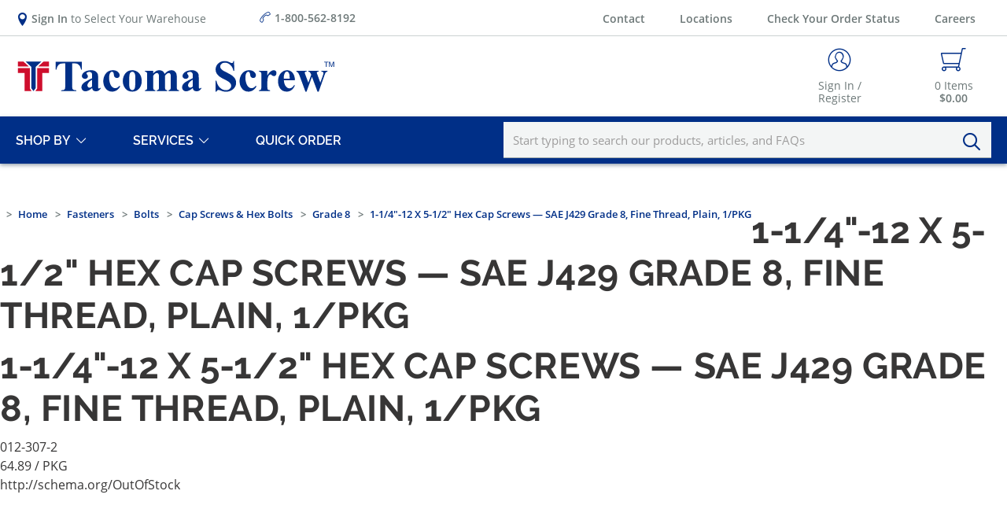

--- FILE ---
content_type: text/html; charset=utf-8
request_url: https://www.tacomascrew.com/Product/012-307-2
body_size: 20394
content:
 

<!DOCTYPE html>


<html class="" lang="en-us" data-isCustomErrorEnabled="True">
<head>
    

    


        <script>
            dataLayer = window.dataLayer || [];
            var authenticationState = 'Not Logged In';
            var userId = '';
            if (dataLayer.length > 0) {
                dataLayer[0]['Authentication State'] = authenticationState;
                dataLayer[0]['User ID'] = userId;
            } else {
                dataLayer.push({
                    'Authentication State': authenticationState,
                    'User ID': userId
                });
            }
        </script>
            <script>
                (function(w,d,s,l,i){w[l]=w[l]||[];w[l].push({'gtm.start':
                        new Date().getTime(),event:'gtm.js'});var f=d.getElementsByTagName(s)[0],
                        j=d.createElement(s),dl=l!='dataLayer'?'&l='+l:'';j.async=true;j.src=
                        '//www.googletagmanager.com/gtm.js?id='+i+dl;f.parentNode.insertBefore(j,f);
                })(window, document, 'script', 'dataLayer', 'GTM-5DWG495');
            </script>

    <title>Tacoma Screw Products | 1-1/4"-12 x 5-1/2" Hex Cap Screws — SAE J429 Grade 8, Fine Thread, Plain, 1/PKG</title>
    <meta property="og:type" content="website" />

    
    <meta id="ogTitle" property="og:title" content="Tacoma Screw Products | 1-1/4\x22-12 x 5-1/2\x22 Hex Cap Screws — SAE J429 Grade 8, Fine Thread, Plain, 1/PKG" />
    <meta id="ogImage" property="og:image" content="" />
    <meta id="ogUrl" property="og:url" content="https://www.tacomascrew.com/Product/012-307-2" />

        <link rel="icon" href="https://res.cloudinary.com/tacoma-screw-products/image/upload/v1597673378/favicon2_swn5im.png?t=638695389484850464" type="image/x-icon" />
        <link rel="apple-touch-icon image_src" href="https://res.cloudinary.com/tacoma-screw-products/image/upload/v1597673378/favicon2_swn5im.png?t=638695389484850464">
        <!--[if IE]><link rel="shortcut icon" href="https://res.cloudinary.com/tacoma-screw-products/image/upload/v1597673378/favicon2_swn5im.png?t=638695389484850464"/><![endif]-->
    <meta name="keywords" content="012, 0123, PKG, 0123072" />
    <meta name="description" content="1-1/4&quot;-12 x 5-1/2&quot; Hex Cap Screws — SAE J429 Grade 8, Fine Thread, Plain, 1/PKG" />
            <link rel="canonical" href="https://www.tacomascrew.com/Product/012-307-2"/>
        
    <meta charset="utf-8" />
    <meta name="viewport" content="width=device-width, initial-scale=1, minimum-scale=1, maximum-scale=1, user-scalable=no"/>


<link href="/bundles/fileThemes/TSP/styles1.css?v=UZY9FgOAP01mUeIMzeYgv4BYvupq8va1z_6uhQA29Xk1" rel="stylesheet"/>

    
<link href="/bundles/css/incontext/global.min.css?v=8SyvqMZ6rzzO13GUehC3w1TNQiR492DzkqlbOK8Dw0E1" rel="stylesheet"/>


    
    <base href="/">

    <style>
        [ng\:cloak], [ng-cloak], [data-ng-cloak], [x-ng-cloak], .ng-cloak, .x-ng-cloak {
            display: none !important;
        }
    </style>


            <script src="https://www.google.com/recaptcha/api.js"></script>

    <script>
        var insite = insite || {};
        insite.hideHeader = true;
        insite.hideFooter = true;
    </script>

    
    <script>
  window.lazySizesConfig = window.lazySizesConfig || {};
  window.lazySizesConfig.init = false;
</script>
</head>


<body ng-app="insite" ng-strict-di data-contentKey="0">

    <noscript>
        <iframe src="//www.googletagmanager.com/ns.html?id=GTM-5DWG495" height="0" width="0" style="display:none;visibility:hidden"></iframe>
    </noscript>

<div style="display: none;" class="cms-shell-controls">
    <button data-bind="click: $root.ToggleShell"><span class="cms-control-decoration"></span></button><span class="cms-control-label"></span>
</div>




<div ng-controller="LayoutController as vm">
    <div id="narrowNav"></div>
    <div id="nwrap">
        <div class="off-canvas panelwrap">
			
			
			<div class="header-sticky-wrapper header-sizing angular-animate sticky hide-for-print" ng-hide="vm.hideHeader()" tsp-sticky sticky-body-class="header-sticky">
                <style></style>






    


        



<script type="text/javascript">
    var insite = insite || {};
    insite.navAdjustments = [];
</script>

<header>    
    <div class="top-nav-wrapper">
        <div class="x:row x:justify-between x:items-center">
            <div class="x:col-3">
                <tsp-top-nav></tsp-top-nav>
            </div>
            <div class="x:col-3 toll-free">
                <a href="tel:1-800-562-8192"><i class="icon icon-Phone"></i><b>1-800-562-8192</b></a>
            </div>
            <div class="x:col-6 text-right">
                <nav class="tertiary-nav" role="navigation" aria-label="Tertiary Navigation">
                    <ul>
                        


    


        
    
<li class="menu-tertiary" >
    <input id="contactNavCheck_1668020463" class="subnav-check" type="checkbox" hidden />
    <div class="main-nav-link-wrapper">
        <a class="nav-link" href="/ContactUs">Contact</a>
        <label for="contactNavCheck_1668020463" class="toggle-sub"></label>
    </div>
    
</li>

    
<li class="menu-tertiary">
    <div class="main-nav-link-wrapper">
        <a class="nav-link" href="/LocationFinder">Locations</a>
    </div>
</li>

<li class="menu-tertiary">
    <div class="main-nav-link-wrapper">
        <a class="nav-link" href="/OrderStatus">Check Your Order Status</a>
    </div>
</li>

<li class="menu-tertiary">
    <div class="main-nav-link-wrapper">
        <a class="nav-link" href="/careers">Careers</a>
    </div>
</li>

    


                    </ul>
                </nav>
            </div>
        </div>
    </div> 
    <div class="header-wrapper cms-rearrangeable" ng-controller="HeaderController as vm" ng-class="{'search-active': vm.coreSettings.showMainSearch, 'main-nav-active': vm.coreSettings.showMainMenu}">
        <div id="main-menu-overlay" class="ui-bg angular-animate" ng-class="{'on': vm.coreSettings.showMainMenu}" ng-click="vm.coreService.toggleMainMenu()"></div>

        <div class="x:row secondary-wrapper">
            <div class="x:col-5 md:col-7 logo">
                <button type="button" class="mobile-menu-btn button-clean" ng-click="vm.coreService.toggleMainMenu()" aria-label="Toggle Main Menu">
                    <i class="icon-Menu" ng-class="{'icon-Close': vm.coreSettings.showMainMenu, 'icon-Menu': !vm.coreSettings.showMainMenu}"></i>
                </button>
                


    


            <div class="widget-richcontent "><a href="/">
    <!--?xml version="1.0" encoding="utf-8"?-->
    <svg id="TSP_Logo_x5F_Horizontal" style="enable-background:new 0 0 2857 300;" width="79%" height="500" version="1.1" viewbox="0 0 2857 300" x="0px" xml:space="preserve" xmlns="http://www.w3.org/2000/svg" xmlns:graph="&amp;ns_graphs;" xmlns:i="&amp;ns_ai;" xmlns:x="&amp;ns_extend;" xmlns:xlink="http://www.w3.org/1999/xlink" y="0px">
        <style type="text/css">
            .st0 {
                fill: #002F87;
            }

            .st1 {
                fill: #CE0E2D;
            }
        </style>
        <g id="Logo">
            <g>
                <path class="st0" d="M589,20.2v70.5H582c-4.1-16.3-8.6-28-13.6-35.1c-5-7.1-11.8-12.8-20.6-17c-4.9-2.3-13.4-3.5-25.6-3.5h-19.4
			v201c0,13.3,0.7,21.6,2.2,25c1.5,3.3,4.4,6.2,8.6,8.7c4.3,2.5,10.1,3.7,17.6,3.7h8.6v7.1H403.6v-7.1h8.6c7.6,0,13.6-1.3,18.3-4
			c3.3-1.8,6-4.9,7.9-9.2c1.4-3.1,2.1-11.1,2.1-24.2v-201h-18.8c-17.5,0-30.3,3.7-38.2,11.1c-11.1,10.4-18.2,25.2-21.1,44.4h-7.3
			V20.2H589z"></path>
                <path class="st0" d="M679.8,254.2c-21.9,19.3-41.6,29-59,29c-10.2,0-18.8-3.4-25.6-10.1c-6.8-6.7-10.2-15.1-10.2-25.3
			c0-13.7,5.9-26,17.7-37c11.8-11,37.5-25.5,77-43.7v-18.1c0-13.6-0.7-22.1-2.2-25.6c-1.5-3.5-4.3-6.6-8.4-9.2
			c-4.1-2.6-8.7-3.9-13.8-3.9c-8.3,0-15.2,1.9-20.6,5.6c-3.3,2.3-5,5-5,8.1c0,2.7,1.8,6,5.4,10c4.9,5.5,7.3,10.8,7.3,15.9
			c0,6.3-2.3,11.6-7,16c-4.7,4.4-10.8,6.6-18.3,6.6c-8.1,0-14.8-2.4-20.3-7.3c-5.4-4.9-8.2-10.6-8.2-17.1c0-9.2,3.7-18,11-26.4
			c7.3-8.4,17.5-14.8,30.5-19.3c13.1-4.5,26.6-6.7,40.7-6.7c17,0,30.5,3.6,40.4,10.9c9.9,7.2,16.4,15.1,19.3,23.5
			c1.8,5.4,2.7,17.7,2.7,37.1V237c0,8.2,0.3,13.4,1,15.5c0.6,2.1,1.6,3.7,2.9,4.7c1.3,1,2.8,1.5,4.4,1.5c3.3,0,6.7-2.4,10.2-7.1
			l5.8,4.6c-6.4,9.5-13,16.4-19.9,20.7c-6.9,4.3-14.6,6.4-23.3,6.4c-10.2,0-18.3-2.4-24-7.2C684.6,271.3,681,264,679.8,254.2z
			 M679.8,240.2v-60.1c-15.5,9.1-27,18.8-34.6,29.2c-5,6.9-7.5,13.9-7.5,20.9c0,5.9,2.1,11.1,6.3,15.6c3.2,3.5,7.7,5.2,13.4,5.2
			C663.9,251,671.3,247.4,679.8,240.2z"></path>
                <path class="st0" d="M924,234.5l6,4.6c-8.5,15.9-19,27.7-31.6,35.4c-12.6,7.7-26,11.6-40.3,11.6c-24,0-43.1-9-57.4-27.1
			c-14.3-18.1-21.5-39.8-21.5-65.1c0-24.5,6.5-46,19.6-64.6c15.8-22.4,37.5-33.6,65.1-33.6c18.6,0,33.3,4.7,44.3,14
			c11,9.4,16.4,19.8,16.4,31.3c0,7.3-2.2,13.1-6.6,17.5c-4.4,4.4-10.2,6.5-17.4,6.5c-7.6,0-13.8-2.5-18.7-7.5
			c-4.9-5-8-13.9-9.1-26.7c-0.8-8.1-2.6-13.7-5.6-16.9c-2.9-3.2-6.4-4.8-10.4-4.8c-6.1,0-11.4,3.3-15.8,9.8c-6.7,9.9-10,25-10,45.3
			c0,16.9,2.7,33.1,8.1,48.5c5.4,15.4,12.7,26.9,22.1,34.5c7,5.5,15.4,8.3,25,8.3c6.3,0,12.2-1.5,17.9-4.4
			C909.6,248.2,916.3,242.7,924,234.5z"></path>
                <path class="st0" d="M1036.7,95.7c15.6,0,30.2,4,43.6,12.1c13.4,8.1,23.7,19.5,30.6,34.4c7,14.9,10.5,31.1,10.5,48.8
			c0,25.5-6.5,46.8-19.4,64c-15.6,20.8-37.2,31.1-64.7,31.1c-27,0-47.8-9.5-62.4-28.4c-14.6-19-21.9-40.9-21.9-65.9
			c0-25.7,7.5-48.2,22.4-67.3C990.3,105.3,1010.7,95.7,1036.7,95.7z M1037.5,109.4c-6.5,0-12.1,2.5-16.8,7.4
			c-4.7,4.9-7.8,14.7-9.2,29.2c-1.5,14.5-2.2,34.7-2.2,60.6c0,13.7,0.9,26.5,2.7,38.4c1.4,9.1,4.4,16,9,20.8
			c4.6,4.7,9.9,7.1,15.8,7.1c5.8,0,10.6-1.6,14.4-4.8c5-4.4,8.3-10.4,10-18.3c2.6-12.2,3.8-36.8,3.8-73.8c0-21.8-1.2-36.7-3.7-44.9
			c-2.4-8.1-6-14.1-10.8-17.8C1047.2,110.7,1042.9,109.4,1037.5,109.4z"></path>
                <path class="st0" d="M1223.3,101.1v23.6c9.9-10.8,19-18.3,27.4-22.6c8.4-4.3,17.6-6.4,27.6-6.4c11.5,0,21.2,2.7,29,8.1
			c7.8,5.4,13.8,13.6,18.1,24.6c10.2-11.5,20.1-19.9,29.5-25c9.4-5.1,19.2-7.7,29.5-7.7c12.4,0,22.3,2.9,29.7,8.5
			c7.4,5.7,12.5,12.9,15.4,21.7c2.9,8.8,4.3,22.8,4.3,42v73.6c0,13.8,1.2,22.4,3.7,25.7c2.5,3.3,7.7,5.5,15.7,6.5v6.9h-92.8v-6.9
			c7.3-0.6,12.7-3.5,16.1-8.5c2.3-3.5,3.5-11.4,3.5-23.8v-77.2c0-16-0.6-26.2-1.9-30.5c-1.3-4.4-3.3-7.6-6.1-9.7
			c-2.8-2.1-6-3.2-9.7-3.2c-5.5,0-11.1,2-16.7,6.1c-5.6,4-11.3,10.1-17.1,18.2v96.4c0,12.9,1.1,21.1,3.3,24.4
			c2.9,4.7,8.6,7.4,16.9,7.9v6.9h-93v-6.9c5-0.3,8.9-1.5,11.8-3.7c2.9-2.2,4.8-4.9,5.8-8.1c1-3.1,1.4-10,1.4-20.5v-77.2
			c0-16.3-0.6-26.4-1.9-30.5c-1.3-4.1-3.4-7.3-6.4-9.6c-3-2.3-6.2-3.5-9.7-3.5c-5.1,0-9.8,1.3-14,4c-6,4-12.4,10.8-19.2,20.4v96.4
			c0,12.7,1.2,21,3.7,25.1c2.5,4,7.7,6.4,15.7,7.2v6.9h-92.6v-6.9c7.6-0.8,12.9-3.2,16.1-7.3c2.2-2.8,3.3-11.1,3.3-25V140.1
			c0-13.6-1.2-22-3.7-25.4c-2.5-3.3-7.7-5.5-15.7-6.5v-7.1H1223.3z"></path>
                <path class="st0" d="M1575.7,254.2c-21.9,19.3-41.6,29-59,29c-10.2,0-18.8-3.4-25.6-10.1c-6.8-6.7-10.2-15.1-10.2-25.3
			c0-13.7,5.9-26,17.7-37c11.8-11,37.5-25.5,77-43.7v-18.1c0-13.6-0.7-22.1-2.2-25.6c-1.5-3.5-4.3-6.6-8.4-9.2
			c-4.1-2.6-8.7-3.9-13.8-3.9c-8.3,0-15.2,1.9-20.6,5.6c-3.3,2.3-5,5-5,8.1c0,2.7,1.8,6,5.4,10c4.9,5.5,7.3,10.8,7.3,15.9
			c0,6.3-2.3,11.6-7,16c-4.7,4.4-10.8,6.6-18.3,6.6c-8.1,0-14.8-2.4-20.3-7.3c-5.4-4.9-8.2-10.6-8.2-17.1c0-9.2,3.7-18,11-26.4
			c7.3-8.4,17.5-14.8,30.5-19.3c13.1-4.5,26.6-6.7,40.7-6.7c17,0,30.5,3.6,40.4,10.9c9.9,7.2,16.4,15.1,19.3,23.5
			c1.8,5.4,2.7,17.7,2.7,37.1V237c0,8.2,0.3,13.4,1,15.5c0.6,2.1,1.6,3.7,2.9,4.7c1.3,1,2.8,1.5,4.4,1.5c3.3,0,6.7-2.4,10.2-7.1
			l5.8,4.6c-6.4,9.5-13,16.4-19.9,20.7c-6.9,4.3-14.6,6.4-23.3,6.4c-10.2,0-18.3-2.4-24-7.2C1580.5,271.3,1576.9,264,1575.7,254.2z
			 M1575.7,240.2v-60.1c-15.5,9.1-27,18.8-34.6,29.2c-5,6.9-7.5,13.9-7.5,20.9c0,5.9,2.1,11.1,6.3,15.6c3.2,3.5,7.7,5.2,13.4,5.2
			C1559.8,251,1567.2,247.4,1575.7,240.2z"></path>
                <path class="st0" d="M1943.2,14.3l2.1,86.8h-7.9c-3.7-21.8-12.8-39.3-27.4-52.5c-14.5-13.3-30.3-19.9-47.2-19.9
			c-13.1,0-23.4,3.5-31,10.5c-7.6,7-11.4,15-11.4,24.1c0,5.8,1.3,10.9,4,15.4c3.7,6,9.7,12,17.9,17.9c6,4.2,19.9,11.7,41.7,22.5
			c30.5,15,51,29.1,61.7,42.5c10.5,13.3,15.8,28.6,15.8,45.7c0,21.8-8.5,40.5-25.5,56.2c-17,15.7-38.5,23.5-64.7,23.5
			c-8.2,0-15.9-0.8-23.2-2.5c-7.3-1.7-16.5-4.8-27.5-9.4c-6.1-2.6-11.2-3.8-15.2-3.8c-3.3,0-6.9,1.3-10.6,3.8
			c-3.7,2.6-6.7,6.5-9,11.7h-7.1v-98.4h7.1c5.6,27.7,16.5,48.8,32.6,63.3c16.1,14.5,33.4,21.8,52,21.8c14.3,0,25.8-3.9,34.3-11.7
			c8.5-7.8,12.8-16.9,12.8-27.3c0-6.1-1.6-12.1-4.9-17.9c-3.3-5.8-8.2-11.2-14.9-16.4c-6.7-5.2-18.4-11.9-35.4-20.3
			c-23.7-11.7-40.7-21.6-51.1-29.8c-10.4-8.2-18.3-17.4-23.9-27.5c-5.6-10.1-8.4-21.3-8.4-33.4c0-20.8,7.6-38.4,22.9-53
			c15.2-14.6,34.5-21.9,57.6-21.9c8.5,0,16.6,1,24.6,3.1c6,1.5,13.4,4.4,22,8.5c8.6,4.2,14.7,6.2,18.2,6.2c3.3,0,6-1,7.9-3.1
			c1.9-2,3.7-7,5.4-14.8H1943.2z"></path>
                <path class="st0" d="M2137.1,234.5l6,4.6c-8.5,15.9-19,27.7-31.6,35.4c-12.6,7.7-26,11.6-40.3,11.6c-24,0-43.1-9-57.4-27.1
			c-14.3-18.1-21.5-39.8-21.5-65.1c0-24.5,6.5-46,19.6-64.6c15.8-22.4,37.5-33.6,65.1-33.6c18.6,0,33.3,4.7,44.3,14
			c11,9.4,16.4,19.8,16.4,31.3c0,7.3-2.2,13.1-6.6,17.5c-4.4,4.4-10.2,6.5-17.4,6.5c-7.6,0-13.8-2.5-18.7-7.5
			c-4.9-5-8-13.9-9.1-26.7c-0.8-8.1-2.6-13.7-5.6-16.9c-2.9-3.2-6.4-4.8-10.4-4.8c-6.1,0-11.4,3.3-15.8,9.8c-6.7,9.9-10,25-10,45.3
			c0,16.9,2.7,33.1,8.1,48.5c5.4,15.4,12.7,26.9,22.1,34.5c7,5.5,15.4,8.3,25,8.3c6.3,0,12.2-1.5,17.9-4.4
			C2122.7,248.2,2129.4,242.7,2137.1,234.5z"></path>
                <path class="st0" d="M2239.7,101.1v40.7c11.9-18.6,22.3-30.9,31.3-37c9-6.1,17.6-9.1,25.9-9.1c7.2,0,12.9,2.2,17.2,6.6
			c4.3,4.4,6.4,10.7,6.4,18.7c0,8.6-2.1,15.2-6.2,20c-4.2,4.7-9.2,7.1-15.1,7.1c-6.8,0-12.7-2.2-17.7-6.5c-5-4.4-7.9-6.8-8.8-7.3
			c-1.3-0.8-2.8-1.2-4.4-1.2c-3.7,0-7.2,1.4-10.6,4.2c-5.3,4.4-9.2,10.6-11.9,18.6c-4.1,12.4-6.1,26.1-6.1,41.1v41.3l0.2,10.8
			c0,7.3,0.4,12,1.3,14c1.5,3.5,3.8,6,6.8,7.6c3,1.6,8.1,2.6,15.3,3v6.9h-97v-6.9c7.8-0.6,13.1-2.8,15.9-6.4
			c2.8-3.7,4.1-13.3,4.1-28.9v-99.3c0-10.2-0.5-16.8-1.5-19.6c-1.3-3.6-3.1-6.2-5.6-7.9c-2.4-1.7-6.7-2.8-12.9-3.5v-7.1H2239.7z"></path>
                <path class="st0" d="M2485.2,184.5h-98.6c1.2,23.8,7.5,42.7,19,56.5c8.8,10.6,19.5,15.9,31.9,15.9c7.7,0,14.7-2.1,20.9-6.4
			c6.3-4.3,13-12,20.2-23.2l6.5,4.2c-9.7,19.9-20.5,33.9-32.3,42.2c-11.8,8.3-25.4,12.4-40.9,12.4c-26.6,0-46.8-10.2-60.5-30.7
			c-11-16.5-16.5-37-16.5-61.5c0-30,8.1-53.8,24.3-71.6c16.2-17.7,35.2-26.6,57-26.6c18.2,0,34,7.5,47.4,22.4
			C2477,133,2484.2,155.2,2485.2,184.5z M2438,171.6c0-20.6-1.1-34.8-3.4-42.5c-2.2-7.7-5.7-13.5-10.5-17.5
			c-2.7-2.3-6.3-3.5-10.8-3.5c-6.7,0-12.1,3.3-16.3,9.8c-7.6,11.4-11.3,27-11.3,46.9v6.7H2438z"></path>
                <path class="st0" d="M2685.8,286.1l-49.2-131.8l-48.2,131.8h-10l-47.8-130.3c-7.2-19.9-13.3-32.8-18.3-38.8
			c-3.2-4.1-8.1-7-14.6-8.8v-7.1h90.7v7.1c-6.1,0-10.4,0.9-12.7,2.7c-2.3,1.8-3.5,3.8-3.5,6.1c0,2.2,2,8.7,6.1,19.6l26.3,70.1
			l25.4-70.1l-1.9-4.6c-3.8-9.6-7.2-15.7-10.1-18.3c-2.9-2.6-7.3-4.4-13.4-5.5v-7.1h92v7.1c-7.2,0.4-11.7,1.4-13.6,3
			c-1.9,1.6-2.9,3.9-2.9,6.8c0,2.8,1.9,9,5.6,18.6l25.4,70.1l23.1-64.6c3.3-9.2,5-15.5,5-18.8c0-5-1.2-8.6-3.7-11
			c-2.4-2.3-7.2-3.7-14.2-4.2v-7.1h53.2v7.1c-5.9,0.8-10.6,2.9-14,6.2c-3.5,3.4-7.9,13-13.4,28.9l-50.3,142.8H2685.8z">
                </path>
            </g>
            <g>
                <path class="st0" d="M2761,66.5V25.3h-15.4v-5.5h37v5.5h-15.5v41.2H2761z"></path>
                <path class="st0" d="M2788.8,66.5V19.8h9.3l11.1,33.1c1,3.1,1.8,5.4,2.2,6.9c0.5-1.7,1.4-4.2,2.5-7.5l11.2-32.5h8.3v46.7h-6V27.4
			l-13.6,39.1h-5.6l-13.5-39.8v39.8H2788.8z"></path>
            </g>
        </g>
        <g id="Logomark_1_">
            <g>
                <polygon class="st1" points="247.5,18.6 237.1,28.2 198.9,63.1 296.6,63.1 296.6,18.6 		"></polygon>
            </g>
            <g>
                <polygon class="st1" points="79.2,28.2 68.8,18.6 18.7,18.6 18.7,63.1 117.4,63.1 		"></polygon>
            </g>
            <polygon class="st1" points="78.2,280.7 140.3,280.7 128,261.9 125.9,258.7 125.9,254.8 125.9,76.3 78.2,76.3 18.7,76.3 
		18.7,120.8 78.2,120.8 	"></polygon>
            <polygon class="st1" points="190.4,76.3 190.4,254.8 190.4,258.9 188.2,262.2 175.4,280.7 235.8,280.7 235.8,120.8 296.6,120.8 
		296.6,76.3 235.8,76.3 	"></polygon>
            <polygon class="st0" points="87.9,18.6 138.8,65.2 138.8,254.8 157.7,280.7 177.5,254.8 177.5,65.2 228.4,18.6 	"></polygon>
        </g>
    </svg></a></div>

    


            </div>

            <div class="x:col-7 md:col-5">
                <nav class="secondary-nav" role="navigation" aria-label="Secondary Navigation">
                    <ul class="x:row x:justify-end position-relative">
                        <li class="search-btn">
                            <button type="button" class="search-toggle-btn button-clean" ng-click="vm.coreService.toggleMainSearch()" aria-label="Toggle Search Bar">
                                <i class="icon-Search"></i>
                            </button>
                        </li>
                        <li class="hide-for-medium-down" ng-cloak ng-if="vm.session.isAuthenticated && vm.session.properties.showAutoReorder === 'True'">
                            <a href="/MyAccount/auto-reorder" class="button-clean tst_header_autoReorderButton">
                                <i class="icon-Auto-Reorder"></i>
                                <span class="link-text">Auto Reorder</span>
                            </a>
                        </li>
                        <li class="has-tt"  url="/MyAccount/SignIn" ng-if="(vm.session && (!vm.session.isAuthenticated && !vm.session.rememberMe || vm.session.isGuest))" ng-cloak>
                            <a href="javascript:void(0)" ng-click="vm.coreService.unLockBodyScroll()" return-to-url="true" class="icon-button button-clean tst_header_signInButton" aria-label="Sign In / Register">
                                <i class="icon-User"></i>
                                <span class="link-text">Sign In / Register</span>
                            </a>
                            <div class="header-tt sign-in">
                                <div class="header-tt-header">
                                    <p>Sign In / Register</p>
                                    <button type="button" class="button-clean close-btn">
                                        <i class="icon-Close"></i>
                                    </button>
                                </div>
                                <div class="header-tt-body">
                                    <tsp-sign-in load-modals="true" prefix="headerSigninPopup" is-header="true" user-name="vm.userName"></tsp-sign-in>
                                </div>
                                <div class="header-tt-footer">
                                    <a href="/MyAccount/CreateAccount" class="button-link secondary">Register for an account<span class="icon-Arrow"></span></a>
                                </div>
                            </div>
                        </li>
                        <li class="has-tt header-welcome-wrapper" url="/MyAccount" ng-class="{'remember-me': vm.session.rememberMe}" ng-if="((vm.session.isAuthenticated || vm.session.rememberMe) && !vm.session.isGuest)" ng-cloak>
                            <a href="javascript:void(0)" class="icon-button button-clean tst_header_userButton" aria-label="My Account">
                                <i class="icon-User"></i>
                                <div class="link-text">
                                    Welcome
                                </div>
                                <div class="x:row x:justify-center">
                                    <span class="link-text header-name-wrapper" ng-if="vm.session.firstName">{{::vm.session.firstName}}!</span>
                                    <span class="link-account-number-wrapper" ng-if="vm.session.billTo.customerNumber">
                                        <span class="link-account-number">#{{::vm.session.billTo.customerNumber}}</span>
                                        <xng-tooltip action-trigger="parent" icon="icon-Ghost-Button" placement="top" trigger="hover" class="x:pl-sm stop-click-propagation xs:pl-md" z-index="50" hide-on-click="false">
                                            Tacoma Screw Account Number
                                        </xng-tooltip>
                                    </span>
                                </div>
                            </a>
                            <div class="header-tt large my-account">
                                <div class="header-tt-header">
                                    <p>My Account</p>
                                    <button type="button" class="button-clean close-btn">
                                        <i class="icon-Close"></i>
                                    </button>
                                </div>
                                <div class="header-tt-body" xng-simple-bar="true">
                                    
                                    <div class="my-account-section" ng-if="::vm.session.properties.showWarehouseInformation != 'False'">
                                        <p>My Local Branch</p>
                                        <ul class="x:row">
                                            <li class="text-text-01">
                                                {{vm.session.properties.defaultWarehouseAddress1}}&nbsp;<br />
                                                {{vm.session.properties.defaultWarehouseAddress2}},<br />
                                                {{vm.session.properties.defaultWarehouseCity}},&nbsp;
                                                {{vm.session.properties.defaultWarehouseState}}&nbsp;
                                                {{vm.session.properties.defaultWarehousePostalCode}},&nbsp;
                                                {{vm.session.properties.defaultWarehouseCountry}}
                                            </li>
                                            <li ng-if="vm.session.properties.defaultWarehousePhone">
                                                <a href="tel:{{vm.session.properties.defaultWarehousePhone}}" class="icon-Phone wh-phone">
                                                    <span ng-bind="vm.session.properties.defaultWarehousePhone | tel"></span>
                                                </a>
                                            </li>
                                        </ul>
                                    </div>
                                </div>
                                <div class="header-tt-footer x:row x:justify-between">
                                    <a class="button primary small" href="/MyAccount/ChangeCustomer">Change Ship-To</a>
                                    
    <a href="javascript:void(0)" class="button secondary small sign-out fastClick tst_header_signOutButton" ng-click="vm.signOut('/')" aria-label="Sign Out">
        <span>Sign Out</span>
    </a>

                                </div>
                            </div>
                        </li>
                                                <li class="has-tt cart-button" url="/Cart">
                            <a id="tst_cartLink" class="icon-button button-clean tst_header_cartButton" ng-click="vm.coreService.unLockBodyScroll()" href="javascript:void(0)" aria-label="Navigate to Cart Page">
                                <i class="icon-Cart"></i>
                                <span class="lt-lg badge" ng-bind="vm.cart.totalCountDisplay"></span>
                                <span class="link-text">
                                    <span class="cart-items">
                                        <span ng-bind="vm.cart.totalCountDisplay"></span> Items
                                    </span>
                                    <span class="cart-total">
                                        <strong><span ng-bind="vm.cart.orderSubTotalDisplay"></span></strong>
                                    </span>
                                </span>
                            </a>
                            <div class="header-tt mini-cart large">
                                <div class="header-tt-header">
                                    <p>Cart Summary</p>
                                    <button type="button" class="button-clean close-btn">
                                        <i class="icon-Close"></i>
                                    </button>
                                </div>
                                <div class="header-tt-body x:pa-none">
                                    <tsp-mini-cart review-and-pay-page="/Checkout/ReviewAndPay" checkout-address-page="/Checkout/Addresses"></tsp-mini-cart>
                                </div>
                                <div class="header-tt-footer x:row x:justify-between">
                                    <a ng-if="vm.cart.properties['isPunchout'] && vm.cart.cartLines && vm.cart.cartLines.length > 0" ng-href="/api/v1/punchout/porequisition"
                                       isc-full-redirect class="button primary reversed small">Checkout</a>

                                    <a ng-if="(vm.cart.canCheckOut && !vm.cart.properties['isPunchout']) && vm.cart.cartLines && vm.cart.cartLines.length > 0" 
                                       class="button primary reversed small tst_cartPage_checkout"
                                       ng-href="{{vm.cart.canBypassCheckoutAddress ? '/Checkout/ReviewAndPay' : '/Checkout/Addresses'}}{{vm.cartIdParam}}">Checkout</a>

                                    <a ng-if="(!vm.cart.canCheckOut && !vm.cart.properties['isPunchout'] && !vm.cart.canRequisition) || !vm.cart.cartLines || vm.cart.cartLines.length == 0"
                                       class="button primary reversed small tst_cartPage_checkoutDisabled disabled"
                                       href="javascript:void(0)">Checkout</a>

                                    <a class="button secondary small" ng-if="vm.cart.cartLines && vm.cart.cartLines.length > 0" href="/Cart">View Cart</a>
                                    <a class="button secondary small disabled" ng-if="!vm.cart.cartLines || vm.cart.cartLines.length == 0" href="javascript:void(0)">View Cart</a>

                                </div>
                            </div>
                        </li>
                                            </ul>
                </nav>
            </div>
        </div>

        <div class="primary-wrapper">
            <div class="x:row x:items-center">
                <div class="x:col-6 md:col-2 primary-nav-wrapper">

                    <button type="button" class="mobile-menu-btn button-clean" ng-click="vm.coreService.toggleMainMenu()" aria-label="Toggle Main Menu">
                        <i class="icon-Menu"></i>
                    </button>

                    <nav class="primary-nav angular-animate" ng-class="{'main-nav-active': vm.coreSettings.showMainMenu}" role="navigation" aria-label="Primary Navigation">
                        <div class="primary-nav-header sm:mt-sm">
                            <div class="svg-wrapper">
                                <svg version="1.1" aria-labelledby="TSP_Logo_x5F_Horizontal_Mobile_Title" id="TSP_Logo_x5F_Horizontal_Mobile" xmlns:x="&amp;ns_extend;" xmlns:i="&amp;ns_ai;" xmlns:graph="&amp;ns_graphs;" xmlns="http://www.w3.org/2000/svg" xmlns:xlink="http://www.w3.org/1999/xlink" x="0px" y="0px" viewBox="0 0 3000 300" xml:space="preserve">
                                    <title id="TSP_Logo_x5F_Horizontal_Mobile_Title">Tacoma Screw Products Logo</title>

                                    <style type="text/css">
                                        .st0 {
                                            fill: #002F87;
                                        }

                                        .st1 {
                                            fill: #CE0E2D;
                                        }
                                    </style>
                                    <g id="Logo_Mobile">
                                    <g>
                                    <path class="st0" d="M589,20.2v70.5H582c-4.1-16.3-8.6-28-13.6-35.1c-5-7.1-11.8-12.8-20.6-17c-4.9-2.3-13.4-3.5-25.6-3.5h-19.4
			                                    v201c0,13.3,0.7,21.6,2.2,25c1.5,3.3,4.4,6.2,8.6,8.7c4.3,2.5,10.1,3.7,17.6,3.7h8.6v7.1H403.6v-7.1h8.6c7.6,0,13.6-1.3,18.3-4
			                                    c3.3-1.8,6-4.9,7.9-9.2c1.4-3.1,2.1-11.1,2.1-24.2v-201h-18.8c-17.5,0-30.3,3.7-38.2,11.1c-11.1,10.4-18.2,25.2-21.1,44.4h-7.3
			                                    V20.2H589z"></path>
                                    <path class="st0" d="M679.8,254.2c-21.9,19.3-41.6,29-59,29c-10.2,0-18.8-3.4-25.6-10.1c-6.8-6.7-10.2-15.1-10.2-25.3
			                                    c0-13.7,5.9-26,17.7-37c11.8-11,37.5-25.5,77-43.7v-18.1c0-13.6-0.7-22.1-2.2-25.6c-1.5-3.5-4.3-6.6-8.4-9.2
			                                    c-4.1-2.6-8.7-3.9-13.8-3.9c-8.3,0-15.2,1.9-20.6,5.6c-3.3,2.3-5,5-5,8.1c0,2.7,1.8,6,5.4,10c4.9,5.5,7.3,10.8,7.3,15.9
			                                    c0,6.3-2.3,11.6-7,16c-4.7,4.4-10.8,6.6-18.3,6.6c-8.1,0-14.8-2.4-20.3-7.3c-5.4-4.9-8.2-10.6-8.2-17.1c0-9.2,3.7-18,11-26.4
			                                    c7.3-8.4,17.5-14.8,30.5-19.3c13.1-4.5,26.6-6.7,40.7-6.7c17,0,30.5,3.6,40.4,10.9c9.9,7.2,16.4,15.1,19.3,23.5
			                                    c1.8,5.4,2.7,17.7,2.7,37.1V237c0,8.2,0.3,13.4,1,15.5c0.6,2.1,1.6,3.7,2.9,4.7c1.3,1,2.8,1.5,4.4,1.5c3.3,0,6.7-2.4,10.2-7.1
			                                    l5.8,4.6c-6.4,9.5-13,16.4-19.9,20.7c-6.9,4.3-14.6,6.4-23.3,6.4c-10.2,0-18.3-2.4-24-7.2C684.6,271.3,681,264,679.8,254.2z
			                                     M679.8,240.2v-60.1c-15.5,9.1-27,18.8-34.6,29.2c-5,6.9-7.5,13.9-7.5,20.9c0,5.9,2.1,11.1,6.3,15.6c3.2,3.5,7.7,5.2,13.4,5.2
			                                    C663.9,251,671.3,247.4,679.8,240.2z"></path>
                                    <path class="st0" d="M924,234.5l6,4.6c-8.5,15.9-19,27.7-31.6,35.4c-12.6,7.7-26,11.6-40.3,11.6c-24,0-43.1-9-57.4-27.1
			                                    c-14.3-18.1-21.5-39.8-21.5-65.1c0-24.5,6.5-46,19.6-64.6c15.8-22.4,37.5-33.6,65.1-33.6c18.6,0,33.3,4.7,44.3,14
			                                    c11,9.4,16.4,19.8,16.4,31.3c0,7.3-2.2,13.1-6.6,17.5c-4.4,4.4-10.2,6.5-17.4,6.5c-7.6,0-13.8-2.5-18.7-7.5
			                                    c-4.9-5-8-13.9-9.1-26.7c-0.8-8.1-2.6-13.7-5.6-16.9c-2.9-3.2-6.4-4.8-10.4-4.8c-6.1,0-11.4,3.3-15.8,9.8c-6.7,9.9-10,25-10,45.3
			                                    c0,16.9,2.7,33.1,8.1,48.5c5.4,15.4,12.7,26.9,22.1,34.5c7,5.5,15.4,8.3,25,8.3c6.3,0,12.2-1.5,17.9-4.4
			                                    C909.6,248.2,916.3,242.7,924,234.5z"></path>
                                    <path class="st0" d="M1036.7,95.7c15.6,0,30.2,4,43.6,12.1c13.4,8.1,23.7,19.5,30.6,34.4c7,14.9,10.5,31.1,10.5,48.8
			                                    c0,25.5-6.5,46.8-19.4,64c-15.6,20.8-37.2,31.1-64.7,31.1c-27,0-47.8-9.5-62.4-28.4c-14.6-19-21.9-40.9-21.9-65.9
			                                    c0-25.7,7.5-48.2,22.4-67.3C990.3,105.3,1010.7,95.7,1036.7,95.7z M1037.5,109.4c-6.5,0-12.1,2.5-16.8,7.4
			                                    c-4.7,4.9-7.8,14.7-9.2,29.2c-1.5,14.5-2.2,34.7-2.2,60.6c0,13.7,0.9,26.5,2.7,38.4c1.4,9.1,4.4,16,9,20.8
			                                    c4.6,4.7,9.9,7.1,15.8,7.1c5.8,0,10.6-1.6,14.4-4.8c5-4.4,8.3-10.4,10-18.3c2.6-12.2,3.8-36.8,3.8-73.8c0-21.8-1.2-36.7-3.7-44.9
			                                    c-2.4-8.1-6-14.1-10.8-17.8C1047.2,110.7,1042.9,109.4,1037.5,109.4z"></path>
                                    <path class="st0" d="M1223.3,101.1v23.6c9.9-10.8,19-18.3,27.4-22.6c8.4-4.3,17.6-6.4,27.6-6.4c11.5,0,21.2,2.7,29,8.1
			                                    c7.8,5.4,13.8,13.6,18.1,24.6c10.2-11.5,20.1-19.9,29.5-25c9.4-5.1,19.2-7.7,29.5-7.7c12.4,0,22.3,2.9,29.7,8.5
			                                    c7.4,5.7,12.5,12.9,15.4,21.7c2.9,8.8,4.3,22.8,4.3,42v73.6c0,13.8,1.2,22.4,3.7,25.7c2.5,3.3,7.7,5.5,15.7,6.5v6.9h-92.8v-6.9
			                                    c7.3-0.6,12.7-3.5,16.1-8.5c2.3-3.5,3.5-11.4,3.5-23.8v-77.2c0-16-0.6-26.2-1.9-30.5c-1.3-4.4-3.3-7.6-6.1-9.7
			                                    c-2.8-2.1-6-3.2-9.7-3.2c-5.5,0-11.1,2-16.7,6.1c-5.6,4-11.3,10.1-17.1,18.2v96.4c0,12.9,1.1,21.1,3.3,24.4
			                                    c2.9,4.7,8.6,7.4,16.9,7.9v6.9h-93v-6.9c5-0.3,8.9-1.5,11.8-3.7c2.9-2.2,4.8-4.9,5.8-8.1c1-3.1,1.4-10,1.4-20.5v-77.2
			                                    c0-16.3-0.6-26.4-1.9-30.5c-1.3-4.1-3.4-7.3-6.4-9.6c-3-2.3-6.2-3.5-9.7-3.5c-5.1,0-9.8,1.3-14,4c-6,4-12.4,10.8-19.2,20.4v96.4
			                                    c0,12.7,1.2,21,3.7,25.1c2.5,4,7.7,6.4,15.7,7.2v6.9h-92.6v-6.9c7.6-0.8,12.9-3.2,16.1-7.3c2.2-2.8,3.3-11.1,3.3-25V140.1
			                                    c0-13.6-1.2-22-3.7-25.4c-2.5-3.3-7.7-5.5-15.7-6.5v-7.1H1223.3z"></path>
                                    <path class="st0" d="M1575.7,254.2c-21.9,19.3-41.6,29-59,29c-10.2,0-18.8-3.4-25.6-10.1c-6.8-6.7-10.2-15.1-10.2-25.3
			                                    c0-13.7,5.9-26,17.7-37c11.8-11,37.5-25.5,77-43.7v-18.1c0-13.6-0.7-22.1-2.2-25.6c-1.5-3.5-4.3-6.6-8.4-9.2
			                                    c-4.1-2.6-8.7-3.9-13.8-3.9c-8.3,0-15.2,1.9-20.6,5.6c-3.3,2.3-5,5-5,8.1c0,2.7,1.8,6,5.4,10c4.9,5.5,7.3,10.8,7.3,15.9
			                                    c0,6.3-2.3,11.6-7,16c-4.7,4.4-10.8,6.6-18.3,6.6c-8.1,0-14.8-2.4-20.3-7.3c-5.4-4.9-8.2-10.6-8.2-17.1c0-9.2,3.7-18,11-26.4
			                                    c7.3-8.4,17.5-14.8,30.5-19.3c13.1-4.5,26.6-6.7,40.7-6.7c17,0,30.5,3.6,40.4,10.9c9.9,7.2,16.4,15.1,19.3,23.5
			                                    c1.8,5.4,2.7,17.7,2.7,37.1V237c0,8.2,0.3,13.4,1,15.5c0.6,2.1,1.6,3.7,2.9,4.7c1.3,1,2.8,1.5,4.4,1.5c3.3,0,6.7-2.4,10.2-7.1
			                                    l5.8,4.6c-6.4,9.5-13,16.4-19.9,20.7c-6.9,4.3-14.6,6.4-23.3,6.4c-10.2,0-18.3-2.4-24-7.2C1580.5,271.3,1576.9,264,1575.7,254.2z
			                                     M1575.7,240.2v-60.1c-15.5,9.1-27,18.8-34.6,29.2c-5,6.9-7.5,13.9-7.5,20.9c0,5.9,2.1,11.1,6.3,15.6c3.2,3.5,7.7,5.2,13.4,5.2
			                                    C1559.8,251,1567.2,247.4,1575.7,240.2z"></path>
                                    <path class="st0" d="M1943.2,14.3l2.1,86.8h-7.9c-3.7-21.8-12.8-39.3-27.4-52.5c-14.5-13.3-30.3-19.9-47.2-19.9
			                                    c-13.1,0-23.4,3.5-31,10.5c-7.6,7-11.4,15-11.4,24.1c0,5.8,1.3,10.9,4,15.4c3.7,6,9.7,12,17.9,17.9c6,4.2,19.9,11.7,41.7,22.5
			                                    c30.5,15,51,29.1,61.7,42.5c10.5,13.3,15.8,28.6,15.8,45.7c0,21.8-8.5,40.5-25.5,56.2c-17,15.7-38.5,23.5-64.7,23.5
			                                    c-8.2,0-15.9-0.8-23.2-2.5c-7.3-1.7-16.5-4.8-27.5-9.4c-6.1-2.6-11.2-3.8-15.2-3.8c-3.3,0-6.9,1.3-10.6,3.8
			                                    c-3.7,2.6-6.7,6.5-9,11.7h-7.1v-98.4h7.1c5.6,27.7,16.5,48.8,32.6,63.3c16.1,14.5,33.4,21.8,52,21.8c14.3,0,25.8-3.9,34.3-11.7
			                                    c8.5-7.8,12.8-16.9,12.8-27.3c0-6.1-1.6-12.1-4.9-17.9c-3.3-5.8-8.2-11.2-14.9-16.4c-6.7-5.2-18.4-11.9-35.4-20.3
			                                    c-23.7-11.7-40.7-21.6-51.1-29.8c-10.4-8.2-18.3-17.4-23.9-27.5c-5.6-10.1-8.4-21.3-8.4-33.4c0-20.8,7.6-38.4,22.9-53
			                                    c15.2-14.6,34.5-21.9,57.6-21.9c8.5,0,16.6,1,24.6,3.1c6,1.5,13.4,4.4,22,8.5c8.6,4.2,14.7,6.2,18.2,6.2c3.3,0,6-1,7.9-3.1
			                                    c1.9-2,3.7-7,5.4-14.8H1943.2z"></path>
                                    <path class="st0" d="M2137.1,234.5l6,4.6c-8.5,15.9-19,27.7-31.6,35.4c-12.6,7.7-26,11.6-40.3,11.6c-24,0-43.1-9-57.4-27.1
			                                    c-14.3-18.1-21.5-39.8-21.5-65.1c0-24.5,6.5-46,19.6-64.6c15.8-22.4,37.5-33.6,65.1-33.6c18.6,0,33.3,4.7,44.3,14
			                                    c11,9.4,16.4,19.8,16.4,31.3c0,7.3-2.2,13.1-6.6,17.5c-4.4,4.4-10.2,6.5-17.4,6.5c-7.6,0-13.8-2.5-18.7-7.5
			                                    c-4.9-5-8-13.9-9.1-26.7c-0.8-8.1-2.6-13.7-5.6-16.9c-2.9-3.2-6.4-4.8-10.4-4.8c-6.1,0-11.4,3.3-15.8,9.8c-6.7,9.9-10,25-10,45.3
			                                    c0,16.9,2.7,33.1,8.1,48.5c5.4,15.4,12.7,26.9,22.1,34.5c7,5.5,15.4,8.3,25,8.3c6.3,0,12.2-1.5,17.9-4.4
			                                    C2122.7,248.2,2129.4,242.7,2137.1,234.5z"></path>
                                    <path class="st0" d="M2239.7,101.1v40.7c11.9-18.6,22.3-30.9,31.3-37c9-6.1,17.6-9.1,25.9-9.1c7.2,0,12.9,2.2,17.2,6.6
			                                    c4.3,4.4,6.4,10.7,6.4,18.7c0,8.6-2.1,15.2-6.2,20c-4.2,4.7-9.2,7.1-15.1,7.1c-6.8,0-12.7-2.2-17.7-6.5c-5-4.4-7.9-6.8-8.8-7.3
			                                    c-1.3-0.8-2.8-1.2-4.4-1.2c-3.7,0-7.2,1.4-10.6,4.2c-5.3,4.4-9.2,10.6-11.9,18.6c-4.1,12.4-6.1,26.1-6.1,41.1v41.3l0.2,10.8
			                                    c0,7.3,0.4,12,1.3,14c1.5,3.5,3.8,6,6.8,7.6c3,1.6,8.1,2.6,15.3,3v6.9h-97v-6.9c7.8-0.6,13.1-2.8,15.9-6.4
			                                    c2.8-3.7,4.1-13.3,4.1-28.9v-99.3c0-10.2-0.5-16.8-1.5-19.6c-1.3-3.6-3.1-6.2-5.6-7.9c-2.4-1.7-6.7-2.8-12.9-3.5v-7.1H2239.7z"></path>
                                    <path class="st0" d="M2485.2,184.5h-98.6c1.2,23.8,7.5,42.7,19,56.5c8.8,10.6,19.5,15.9,31.9,15.9c7.7,0,14.7-2.1,20.9-6.4
			                                    c6.3-4.3,13-12,20.2-23.2l6.5,4.2c-9.7,19.9-20.5,33.9-32.3,42.2c-11.8,8.3-25.4,12.4-40.9,12.4c-26.6,0-46.8-10.2-60.5-30.7
			                                    c-11-16.5-16.5-37-16.5-61.5c0-30,8.1-53.8,24.3-71.6c16.2-17.7,35.2-26.6,57-26.6c18.2,0,34,7.5,47.4,22.4
			                                    C2477,133,2484.2,155.2,2485.2,184.5z M2438,171.6c0-20.6-1.1-34.8-3.4-42.5c-2.2-7.7-5.7-13.5-10.5-17.5
			                                    c-2.7-2.3-6.3-3.5-10.8-3.5c-6.7,0-12.1,3.3-16.3,9.8c-7.6,11.4-11.3,27-11.3,46.9v6.7H2438z"></path>
                                    <path class="st0" d="M2685.8,286.1l-49.2-131.8l-48.2,131.8h-10l-47.8-130.3c-7.2-19.9-13.3-32.8-18.3-38.8
			                                    c-3.2-4.1-8.1-7-14.6-8.8v-7.1h90.7v7.1c-6.1,0-10.4,0.9-12.7,2.7c-2.3,1.8-3.5,3.8-3.5,6.1c0,2.2,2,8.7,6.1,19.6l26.3,70.1
			                                    l25.4-70.1l-1.9-4.6c-3.8-9.6-7.2-15.7-10.1-18.3c-2.9-2.6-7.3-4.4-13.4-5.5v-7.1h92v7.1c-7.2,0.4-11.7,1.4-13.6,3
			                                    c-1.9,1.6-2.9,3.9-2.9,6.8c0,2.8,1.9,9,5.6,18.6l25.4,70.1l23.1-64.6c3.3-9.2,5-15.5,5-18.8c0-5-1.2-8.6-3.7-11
			                                    c-2.4-2.3-7.2-3.7-14.2-4.2v-7.1h53.2v7.1c-5.9,0.8-10.6,2.9-14,6.2c-3.5,3.4-7.9,13-13.4,28.9l-50.3,142.8H2685.8z"></path>
	                                    </g>
                                    <g>
                                    <path class="st0" d="M2761,66.5V25.3h-15.4v-5.5h37v5.5h-15.5v41.2H2761z"></path>
                                    <path class="st0" d="M2788.8,66.5V19.8h9.3l11.1,33.1c1,3.1,1.8,5.4,2.2,6.9c0.5-1.7,1.4-4.2,2.5-7.5l11.2-32.5h8.3v46.7h-6V27.4
			                                    l-13.6,39.1h-5.6l-13.5-39.8v39.8H2788.8z"></path>
	                                    </g>
                                    </g>
                                    <g id="Logomark_1_Mobile">
                                    <g>
                                    <polygon class="st1" points="247.5,18.6 237.1,28.2 198.9,63.1 296.6,63.1 296.6,18.6 		"></polygon>
	                                    </g>
                                    <g>
                                    <polygon class="st1" points="79.2,28.2 68.8,18.6 18.7,18.6 18.7,63.1 117.4,63.1 		"></polygon>
	                                    </g>
                                    <polygon class="st1" points="78.2,280.7 140.3,280.7 128,261.9 125.9,258.7 125.9,254.8 125.9,76.3 78.2,76.3 18.7,76.3
		                                    18.7,120.8 78.2,120.8 	"></polygon>
                                    <polygon class="st1" points="190.4,76.3 190.4,254.8 190.4,258.9 188.2,262.2 175.4,280.7 235.8,280.7 235.8,120.8 296.6,120.8
		                                    296.6,76.3 235.8,76.3 	"></polygon>
                                    <polygon class="st0" points="87.9,18.6 138.8,65.2 138.8,254.8 157.7,280.7 177.5,254.8 177.5,65.2 228.4,18.6 	"></polygon>
                                    </g>
                                </svg>
                            </div>
                            <button type="button" class="mobile-close-btn button-clean" ng-click="vm.coreService.toggleMainMenu()" aria-label="Close">
                                <i class="icon-Close"></i>
                            </button>
                        </div>
                        <div class="primary-nav-list">
                            <ul>
                                


    


        
<li class="has-subnav" tsp-open-menu-on-arrow-down>
    <input id="shopByNavCheck" class="subnav-check" type="checkbox" />
    <div class="main-nav-link-wrapper">
        <a itemprop="url" id="tst_productMenu_shopBy" class="nav-link" href="" aria-label="Shop By">
            <span itemprop="name">Shop By</span>
        </a>
        <label for="shopByNavCheck" class="toggle-sub"></label>
        <meta itemprop="position" content="1" />
    </div>
    <div class="subnav">
        <div class="subnav-headings x:row">
            <div class="x:col-2 md:col-12 nav-link-wrapper md-hide">
                <a itemprop="url" id="tst_productMenu_shopBy_products" class="nav-link main" href="/all-categories" aria-label="Products">
                    <span itemprop="name">Products</span>
                </a>
                <meta itemprop="position" content="1" />
            </div>
            <input id="productsCheck" class="subnav-check md-show" type="checkbox" />
            <div class="md:col-12 main-nav-link-wrapper md-show">
                <a itemprop="url" id="tst_productMenu_shopBy" class="nav-link" href="/all-categories" aria-label="Products">
                    <span itemprop="name">Products</span>
                </a>
                <label for="productsCheck" class="toggle-sub"></label>
                <meta itemprop="position" content="1" />
            </div>
            <div class="subnav subnav-listing md-show">
                
<div class="x:row">
    <div class="x:col-9 md:col-12">
        <ul class="x:row">
            
            <li class="x:col-4 md:col-6 sm:col-12 sm:pr-none x:pr-sm">
                <ul>
                    
                    <li>
                        <a class="nav-link" href="/Catalog/abrasives">
                            Abrasives
                        </a>
                    </li>
                    
                    <li>
                        <a class="nav-link" href="/Catalog/adhesives-sealants-tape">
                            Adhesives / Sealants / Tape
                        </a>
                    </li>
                    
                    <li>
                        <a class="nav-link" href="/Catalog/bearings">
                            Bearings
                        </a>
                    </li>
                    
                    <li>
                        <a class="nav-link" href="/Catalog/building-ground-maintenance">
                            Building / Ground Maintenance
                        </a>
                    </li>
                    
                    <li>
                        <a class="nav-link" href="/Catalog/chemicals-paints">
                            Chemicals / Paints
                        </a>
                    </li>
                    
                    <li>
                        <a class="nav-link" href="/Catalog/construction-supplies">
                            Construction Supplies
                        </a>
                    </li>
                    
                    <li>
                        <a class="nav-link" href="/Catalog/cutting-tools-metalworking-fabrication">
                            Cutting Tools / Metalworking / Fabrication
                        </a>
                    </li>
                    
                    <li>
                        <a class="nav-link" href="/Catalog/electrical">
                            Electrical
                        </a>
                    </li>
                    
                    <li>
                        <a class="nav-link" href="/Catalog/fasteners">
                            Fasteners
                        </a>
                    </li>
                    
                </ul>
            </li>
            
            <li class="x:col-4 md:col-6 sm:col-12 sm:pr-none x:pr-sm">
                <ul>
                    
                    <li>
                        <a class="nav-link" href="/Catalog/fittings-hose">
                            Fittings / Hose
                        </a>
                    </li>
                    
                    <li>
                        <a class="nav-link" href="/Catalog/fleet-vehicle-maintenance">
                            Fleet / Vehicle Maintenance
                        </a>
                    </li>
                    
                    <li>
                        <a class="nav-link" href="/Catalog/grease-lubrication">
                            Grease / Lubrication
                        </a>
                    </li>
                    
                    <li>
                        <a class="nav-link" href="/Catalog/janitorial">
                            Janitorial
                        </a>
                    </li>
                    
                    <li>
                        <a class="nav-link" href="/Catalog/liftingrigging">
                            Lifting /  Rigging
                        </a>
                    </li>
                    
                    <li>
                        <a class="nav-link" href="/Catalog/material-handling-storage">
                            Material Handling / Storage
                        </a>
                    </li>
                    
                    <li>
                        <a class="nav-link" href="/Catalog/product-assortments">
                            Product Assortments
                        </a>
                    </li>
                    
                    <li>
                        <a class="nav-link" href="/Catalog/safety">
                            Safety
                        </a>
                    </li>
                    
                    <li>
                        <a class="nav-link" href="/Catalog/soldering-welding">
                            Soldering / Welding
                        </a>
                    </li>
                    
                </ul>
            </li>
            
            <li class="x:col-4 md:col-6 sm:col-12 sm:pr-none x:pr-sm">
                <ul>
                    
                    <li>
                        <a class="nav-link" href="/Catalog/springs">
                            Springs
                        </a>
                    </li>
                    
                    <li>
                        <a class="nav-link" href="/Catalog/toolsequipment">
                            Tools /  Equipment
                        </a>
                    </li>
                    
                </ul>
            </li>
            
        </ul>
    </div>

    <div class="x:col-3 md:col-12 shop-by-promo">
        <img src="https://d3uitvbd954c20.cloudfront.net/userfiles/capture.png" />
    </div>
</div>

            </div>
            <div class="x:col-2 md:col-12 nav-link-wrapper">
                <a itemprop="url" class="nav-link with-arrow" href="/monthly-specials" aria-label="Monthly Specials">
                    <span itemprop="name">Monthly Specials</span>
                    <span class="anim-arrow icon-Arrow"></span>
                </a>
                <meta itemprop="position" content="2" />
            </div>
            <div class="x:col-2 md:col-12 nav-link-wrapper">
                <a itemprop="url" class="nav-link with-arrow" href="/new-products" aria-label="New Products">
                    <span itemprop="name">New Products</span>
                    <span class="anim-arrow icon-Arrow"></span>
                </a>
                <meta itemprop="position" content="3" />
            </div>
            <div class="x:col-12 subnav-listing md-hide">
                
<div class="x:row">
    <div class="x:col-9 md:col-12">
        <ul class="x:row">
            
            <li class="x:col-4 md:col-6 sm:col-12 sm:pr-none x:pr-sm">
                <ul>
                    
                    <li>
                        <a class="nav-link" href="/Catalog/abrasives">
                            Abrasives
                        </a>
                    </li>
                    
                    <li>
                        <a class="nav-link" href="/Catalog/adhesives-sealants-tape">
                            Adhesives / Sealants / Tape
                        </a>
                    </li>
                    
                    <li>
                        <a class="nav-link" href="/Catalog/bearings">
                            Bearings
                        </a>
                    </li>
                    
                    <li>
                        <a class="nav-link" href="/Catalog/building-ground-maintenance">
                            Building / Ground Maintenance
                        </a>
                    </li>
                    
                    <li>
                        <a class="nav-link" href="/Catalog/chemicals-paints">
                            Chemicals / Paints
                        </a>
                    </li>
                    
                    <li>
                        <a class="nav-link" href="/Catalog/construction-supplies">
                            Construction Supplies
                        </a>
                    </li>
                    
                    <li>
                        <a class="nav-link" href="/Catalog/cutting-tools-metalworking-fabrication">
                            Cutting Tools / Metalworking / Fabrication
                        </a>
                    </li>
                    
                    <li>
                        <a class="nav-link" href="/Catalog/electrical">
                            Electrical
                        </a>
                    </li>
                    
                    <li>
                        <a class="nav-link" href="/Catalog/fasteners">
                            Fasteners
                        </a>
                    </li>
                    
                </ul>
            </li>
            
            <li class="x:col-4 md:col-6 sm:col-12 sm:pr-none x:pr-sm">
                <ul>
                    
                    <li>
                        <a class="nav-link" href="/Catalog/fittings-hose">
                            Fittings / Hose
                        </a>
                    </li>
                    
                    <li>
                        <a class="nav-link" href="/Catalog/fleet-vehicle-maintenance">
                            Fleet / Vehicle Maintenance
                        </a>
                    </li>
                    
                    <li>
                        <a class="nav-link" href="/Catalog/grease-lubrication">
                            Grease / Lubrication
                        </a>
                    </li>
                    
                    <li>
                        <a class="nav-link" href="/Catalog/janitorial">
                            Janitorial
                        </a>
                    </li>
                    
                    <li>
                        <a class="nav-link" href="/Catalog/liftingrigging">
                            Lifting /  Rigging
                        </a>
                    </li>
                    
                    <li>
                        <a class="nav-link" href="/Catalog/material-handling-storage">
                            Material Handling / Storage
                        </a>
                    </li>
                    
                    <li>
                        <a class="nav-link" href="/Catalog/product-assortments">
                            Product Assortments
                        </a>
                    </li>
                    
                    <li>
                        <a class="nav-link" href="/Catalog/safety">
                            Safety
                        </a>
                    </li>
                    
                    <li>
                        <a class="nav-link" href="/Catalog/soldering-welding">
                            Soldering / Welding
                        </a>
                    </li>
                    
                </ul>
            </li>
            
            <li class="x:col-4 md:col-6 sm:col-12 sm:pr-none x:pr-sm">
                <ul>
                    
                    <li>
                        <a class="nav-link" href="/Catalog/springs">
                            Springs
                        </a>
                    </li>
                    
                    <li>
                        <a class="nav-link" href="/Catalog/toolsequipment">
                            Tools /  Equipment
                        </a>
                    </li>
                    
                </ul>
            </li>
            
        </ul>
    </div>

    <div class="x:col-3 md:col-12 shop-by-promo">
        <img src="https://d3uitvbd954c20.cloudfront.net/userfiles/capture.png" />
    </div>
</div>

            </div>
        </div>
    </div>
</li>
    
    


        <li class="has-subnav" tsp-open-menu-on-arrow-down>
    <input id="servicesNavCheck" class="subnav-check" type="checkbox" />
    <div class="main-nav-link-wrapper">
        <a itemprop="url" id="tst_productMenu_services" class="nav-link" href="/services" aria-label="Services">
            <span itemprop="name">Services</span>
        </a>
        <label for="servicesNavCheck" class="toggle-sub"></label>
        <meta itemprop="position" content="2" />
    </div>
    <div class="subnav">
        <div class="subnav-listing x:pt-none x:mt-none x:bt:0">
            <div class="x:row">
                <div class="x:col-9 md:col-12 x:pt-md md:pt-none">
                    <ul class="x:row x:px-lg md:px-none">
                        
                        <li class="x:col-4 md:col-6 sm:col-12 sm:pr-none x:pr-sm">
                            <ul>
                                
                                <li>
                                    <a class="nav-link" href="/Machine-Shop">
                                        Machine Shop
                                    </a>
                                </li>
                                
                                <li>
                                    <a class="nav-link" href="/Onsite-Services">
                                        Onsite Services
                                    </a>
                                </li>
                                
                                <li>
                                    <a class="nav-link" href="/Erosion-Control-Wastewater-Spill-Containment">
                                        Erosion Control / Wastewater / Spill Containment
                                    </a>
                                </li>
                                
                            </ul>
                        </li>
                        
                    </ul>
                </div>

                <div class="x:col-3 md:col-12 x:pt-md md:pt-none promo">
                    




                </div>
            </div>

        </div>
    </div>
</li>
    


                                <li>
                                    <div class="main-nav-link-wrapper">
                                        <a itemprop="url" id="tst_productMenu_qo" class="nav-link" href="/QuickOrder" aria-label="Quick Order">
                                            <span itemprop="name">Quick Order</span>
                                        </a>
                                        <meta itemprop="position" content="3" />
                                    </div>
                                </li>
                                


    


        
    
<li class="menu-tertiary" >
    <input id="contactNavCheck_1361261101" class="subnav-check" type="checkbox" hidden />
    <div class="main-nav-link-wrapper">
        <a class="nav-link" href="/ContactUs">Contact</a>
        <label for="contactNavCheck_1361261101" class="toggle-sub"></label>
    </div>
    
</li>

    
<li class="menu-tertiary">
    <div class="main-nav-link-wrapper">
        <a class="nav-link" href="/LocationFinder">Locations</a>
    </div>
</li>

<li class="menu-tertiary">
    <div class="main-nav-link-wrapper">
        <a class="nav-link" href="/OrderStatus">Check Your Order Status</a>
    </div>
</li>

<li class="menu-tertiary">
    <div class="main-nav-link-wrapper">
        <a class="nav-link" href="/careers">Careers</a>
    </div>
</li>

    


                                <li class="lte-medium">
                                    <tsp-top-nav></tsp-top-nav>
                                </li>
                                <li class="lte-medium toll-free">
                                    <a href="tel:1-800-562-8192"><i class="icon icon-Phone"></i><b>1-800-562-8192</b></a>
                                </li>
                            </ul>
                        </div>

                    </nav>
                </div>
                <div class="x:col-6 md:col-10 search-wrapper">
                    <isc-product-search id="narrowSearch" search-path="Search"></isc-product-search>
                </div>
            </div>
        </div>       
    </div>
</header>

<div id="global-modal-bkg" class="ui-bg angular-animate"></div>

<script type="text/ng-template" id="header_productSearch">
    <div class="search-container">
        <form>
            <div class="search-input" ng-class="{'has-content': vm.criteria.length}">
                <input ng-model="vm.criteria" type="text" class="isc-searchAutoComplete tst_header_searchInput"
                       aria-label="Search Input"
                       ng-init="vm.autocompleteOptions.placeholder = 'Start typing to search our products, articles, and FAQs';
                            vm.translations = [
                                {key: 'category', text: 'Categories'},
                                {key: 'content', text: 'Content'},
                                {key: 'product', text: 'Products'},
                                {key: 'brand', text: 'Brands'},
                                {key: 'manufacturerItemNumber', text: 'MFG #'},
                                {key: 'partNumber', text: 'Part #'},
                                {key: 'customerPartNumber', text: 'My Part #'}]"
                       kendo-auto-complete
                       k-options="vm.autocompleteOptions"
                       isc-enter="vm.onEnter()"
                       name="criteria"
                       ng-blur="vm.autocompleteBlur()"
                       ng-focus="vm.autocompleteFocus()">
                <div class="search-button">
                    <button class="button-clean" ng-click="vm.search()" aria-label="Search">
                        <i class="icon-Search"></i>
                    </button>
                </div>
                <div class="search-clear" ng-if="vm.criteria.length">
                    <button class="button-clean" ng-click="vm.tspClearSearchTerm()" aria-label="Close">
                        <i class="icon-Close"></i>
                    </button>
                </div>
            </div>
            <div class="search-history">
                <div class="container x:row x:justify-between">
                    <div class="search-history-label"><span>Search History</span></div>
                    <div class="clear-search-history"><a href="#" ng-click="vm.clearSearchHistory()">Clear Search History</a></div>
                </div>
            </div>
        </form>
    </div>
</script>

<script type="text/ng-template" id="header_topNav">
    <div class="fulfillment-method-wrapper" ng-cloak dashboard-url="/MyAccount">
        <div id="tst_fulfillmentMethod" ng-if="((vm.session.isAuthenticated || vm.session.rememberMe) && !vm.session.isGuest)">
            <button ng-if="vm.accountSettings.enableWarehousePickup && vm.session" type="button" id="tst_header_fulfillmentMethodLink" class="fulfillment-method button-clean tablet-view" ng-click="vm.openDeliveryMethodPopup()">
                <i class="icon-Map-Marker"></i>
                
    <span data-test-selector="tst_header_fulfillmentMethodLink_shipToCompanyFullAddress" ng-if="vm.session.fulfillmentMethod === 'Ship' && ((vm.session.isAuthenticated || vm.session.rememberMe) && !vm.session.isGuest)">
        <span class="lbl">My Ship-To Address:</span>
        <span class="shipToCompanyFullAddress">{{vm.session.shipTo.companyName}}</span>
    </span>
    
    <span ng-if="(vm.session.fulfillmentMethod === 'Ship' || !vm.session.fulfillmentMethod) && ((!vm.session.isAuthenticated && !vm.session.rememberMe) || vm.session.isGuest)">Ship</span>

    <span data-test-selector="tst_header_fulfillmentMethodLink_pickUpWarehouseAddress" ng-if="vm.session.fulfillmentMethod === 'PickUp'">
        <span class="lbl">Your Warehouse:</span>
        <span class="pickUpWarehouseAddress"> {{(vm.session.pickUpWarehouse ? (vm.session.pickUpWarehouse.description || vm.session.pickUpWarehouse.name) : '')}} </span>
    </span>

            </button>
            <div ng-if="!vm.accountSettings.enableWarehousePickup && vm.session" class="fulfillment-method button-clean no-cursor">
                
    <span data-test-selector="tst_header_fulfillmentMethodLink_shipToCompanyFullAddress" ng-if="vm.session.fulfillmentMethod === 'Ship' && ((vm.session.isAuthenticated || vm.session.rememberMe) && !vm.session.isGuest)">
        <span class="lbl">My Ship-To Address:</span>
        <span class="shipToCompanyFullAddress">{{vm.session.shipTo.companyName}}</span>
    </span>
    
    <span ng-if="(vm.session.fulfillmentMethod === 'Ship' || !vm.session.fulfillmentMethod) && ((!vm.session.isAuthenticated && !vm.session.rememberMe) || vm.session.isGuest)">Ship</span>

    <span data-test-selector="tst_header_fulfillmentMethodLink_pickUpWarehouseAddress" ng-if="vm.session.fulfillmentMethod === 'PickUp'">
        <span class="lbl">Your Warehouse:</span>
        <span class="pickUpWarehouseAddress"> {{(vm.session.pickUpWarehouse ? (vm.session.pickUpWarehouse.description || vm.session.pickUpWarehouse.name) : '')}} </span>
    </span>

            </div>
        </div>
        <div ng-if="(vm.session && (!vm.session.isAuthenticated && !vm.session.rememberMe || vm.session.isGuest))">
            <a href="/MyAccount/SignIn" isc-redirect-to-sign-in return-to-url="true" class="button-clean tablet-view" aria-label="Sign in to select your warehouse">
                <i class="icon-Map-Marker"></i>
                <span class="link-text"><strong>Sign In</strong> to Select Your Warehouse</span>
            </a>
        </div>
    </div>
</script>
    


            </div>
            
                <div id="content-overlay" class="ui-bg"></div>

			<div class="container " role="main">
                
                <div class="cms-rearrangeable" ui-view></div>
                
                <div class="cms-rearrangeable" id="firstPageContainer" ng-controller="FirstPageController as vm">
                  

<script>
    var insite = insite || {};
    insite.hideHeader = false;
    insite.hideFooter = false;
</script>

<div class="row main-row product-detail" id="tst_page_ProductDetailPageSEO">
    <div class="large-12 columns">
        <div>
            <ul class="breadcrumbs" itemscope itemtype="http://schema.org/BreadcrumbList">
                    <li itemprop="itemListElement" itemscope itemtype="http://schema.org/ListItem">
                            <a itemtype="http://schema.org/Thing" itemprop="item" href="/">
                                <span itemprop="name">Home</span>
                            </a>
                        <meta itemprop="position" content="1" />
                    </li>
                    <li itemprop="itemListElement" itemscope itemtype="http://schema.org/ListItem">
                            <a itemtype="http://schema.org/Thing" itemprop="item" href="/Catalog/fasteners">
                                <span itemprop="name">Fasteners</span>
                            </a>
                        <meta itemprop="position" content="2" />
                    </li>
                    <li itemprop="itemListElement" itemscope itemtype="http://schema.org/ListItem">
                            <a itemtype="http://schema.org/Thing" itemprop="item" href="/Catalog/fasteners/bolts">
                                <span itemprop="name">Bolts</span>
                            </a>
                        <meta itemprop="position" content="3" />
                    </li>
                    <li itemprop="itemListElement" itemscope itemtype="http://schema.org/ListItem">
                            <a itemtype="http://schema.org/Thing" itemprop="item" href="/Catalog/fasteners/bolts/cap-screws-and-hex-bolts">
                                <span itemprop="name">Cap Screws &amp; Hex Bolts</span>
                            </a>
                        <meta itemprop="position" content="4" />
                    </li>
                    <li itemprop="itemListElement" itemscope itemtype="http://schema.org/ListItem">
                            <a itemtype="http://schema.org/Thing" itemprop="item" href="/Catalog/fasteners/bolts/cap-screws-and-hex-bolts/grade-8">
                                <span itemprop="name">Grade 8</span>
                            </a>
                        <meta itemprop="position" content="5" />
                    </li>
                    <li itemprop="itemListElement" itemscope itemtype="http://schema.org/ListItem">
                            <a href="https://www.tacomascrew.com/Product/012-307-2" itemtype="http://schema.org/Thing" itemprop="item"><span itemprop="name">1-1/4&quot;-12 x 5-1/2&quot; Hex Cap Screws — SAE J429 Grade 8, Fine Thread, Plain, 1/PKG</span></a>
                        <meta itemprop="position" content="6" />
                    </li>
            </ul>
            <div class="row pd-grid isc-productContainer">
                <div class="detail-info" itemscope itemtype="http://schema.org/Product">
                    <div class="name-price">
                        <h1 data-test-selector="tst_ProductDetailSEO_ShortDescription" itemprop="name">1-1/4&quot;-12 x 5-1/2&quot; Hex Cap Screws — SAE J429 Grade 8, Fine Thread, Plain, 1/PKG</h1>
                        <h1 data-test-selector="tst_ProductDetailSEO_ShortDescription" itemprop="description">1-1/4&quot;-12 x 5-1/2&quot; Hex Cap Screws — SAE J429 Grade 8, Fine Thread, Plain, 1/PKG</h1>
                        <a href="https://www.tacomascrew.com/Product/012-307-2" itemprop="url"></a>
                        <div>
                            <span itemprop="category">  </span>
                            <div class="item-num">
                                <span class="item-num-sku" itemprop="sku">
                                    012-307-2
                                </span>
                                                            </div>
                        </div>
                        <div class="item-price" itemprop="offers" itemscope itemtype="http://schema.org/Offer">
                            <meta itemprop="priceCurrency" content="USD" />
                                    <span class="price pd-price">
                                        <span data-test-selector="tst_ProductDetailSEO_ProductPrice" class="" itemprop="price">64.89</span>
                                    </span>
                                    <span data-test-selector="tst_ProductDetailSEO_ProductUoM" class="um displayUnitOfMeasure isc-uomDisplay">
                                        / PKG
                                    </span>
                                                            <div>
                                    <span itemprop="availability">http://schema.org/OutOfStock</span>
                                </div>
                            <div>
                                <span itemprop="url" class="hide">/Product/012-307-2</span>
                            </div>
                        </div>
                    </div>
                    <div class="small-12 detail-image">
                        <a href="javascript:;" class="pd-item-link">
                            <img src="https://res.cloudinary.com/tacoma-screw-products/image/upload/f_auto,t_product-large/Images/008-006-1_prt.jpg" alt="1-1/4&quot;-12 x 5-1/2&quot; Hex Cap Screws — SAE J429 Grade 8, Fine Thread, Plain, 1/PKG" itemprop="image">
                        </a>
                    </div>
                    <div class="pd-cm-wrap">

                            <ul class="attribute-list" data-test-selector="tst_ProductDetailSEO_ProductAttributes">
                                    <li class="attribute-list-item">
                                        <span class="attrib-name">Diameter:</span>
                                        <span class="attrib-value">
1-1/4"
                                        </span>
                                    </li>
                                    <li class="attribute-list-item">
                                        <span class="attrib-name">Finish:</span>
                                        <span class="attrib-value">
Plain
                                        </span>
                                    </li>
                                    <li class="attribute-list-item">
                                        <span class="attrib-name">Grade:</span>
                                        <span class="attrib-value">
8
                                        </span>
                                    </li>
                                    <li class="attribute-list-item">
                                        <span class="attrib-name">Head:</span>
                                        <span class="attrib-value">
Hex
                                        </span>
                                    </li>
                                    <li class="attribute-list-item">
                                        <span class="attrib-name">Length:</span>
                                        <span class="attrib-value">
5-1/2"
                                        </span>
                                    </li>
                                    <li class="attribute-list-item">
                                        <span class="attrib-name">Material:</span>
                                        <span class="attrib-value">
Steel
                                        </span>
                                    </li>
                                    <li class="attribute-list-item">
                                        <span class="attrib-name">Monthly Special Flag:</span>
                                        <span class="attrib-value">
No
                                        </span>
                                    </li>
                                    <li class="attribute-list-item">
                                        <span class="attrib-name">Proposition 65:</span>
                                        <span class="attrib-value">
Yes
                                        </span>
                                    </li>
                                    <li class="attribute-list-item">
                                        <span class="attrib-name">Specification:</span>
                                        <span class="attrib-value">
SAE J429 Grade 8
                                        </span>
                                    </li>
                                    <li class="attribute-list-item">
                                        <span class="attrib-name">Subheader:</span>
                                        <span class="attrib-value">
1-1/4" Dia. - 12 UNF
                                        </span>
                                    </li>
                                    <li class="attribute-list-item">
                                        <span class="attrib-name">System of Measurement:</span>
                                        <span class="attrib-value">
Inch
                                        </span>
                                    </li>
                                    <li class="attribute-list-item">
                                        <span class="attrib-name">Thread:</span>
                                        <span class="attrib-value">
Fine
                                        </span>
                                    </li>
                                    <li class="attribute-list-item">
                                        <span class="attrib-name">Thread Length:</span>
                                        <span class="attrib-value">
2-3/4"
                                        </span>
                                    </li>
                                    <li class="attribute-list-item">
                                        <span class="attrib-name">Thread Pitch:</span>
                                        <span class="attrib-value">
12
                                        </span>
                                    </li>
                            </ul>

                        <div class="product-cm">• Class 2A threads</div>
                    </div>
                </div>
                <div class="detail-options">

                    <div class="right small-12 detail-add">
                        <div class="small-12 fc-um">
                        </div>
                            <div class="small-12 fc-qty">
                                <span class="small-12">QTY</span>
                                <input id="qty" type="text" name="qty" id="number" value="1" class="small-12 numerictextbox" />
                            </div>
                        <div class="small-12 pd-buttons">
                            <div class="small-12 primary-button">
                                    <button id="tst_productDetail_addToCart" role="button" class="btn primary btn-add-to-cart">
                                        Add To Cart
                                    </button>
                            </div>
                        </div>
                    </div>
                    <div class="small-12 secondary-button">
                            <a role="button" class="btn secondary btn-add-to-list" href="javascript:;">Add to List</a>
                    </div>
                </div>
            </div>

            <isc-cross-sell-carousel product="vm.product" product-cross-sell="true"></isc-cross-sell-carousel>
        </div>
    </div>
</div>



<script type="application/ld+json">
    {
        "@context": "http://schema.org/",
        "@type": "Product",
        "url":"https://www.tacomascrew.com/Product/012-307-2",
        "category": "",
            "name": "1-1/4&quot;-12 x 5-1/2&quot; Hex Cap Screws — SAE J429 Grade 8, Fine Thread, Plain, 1/PKG",
        "image": [
            "https://res.cloudinary.com/tacoma-screw-products/image/upload/f_auto,t_product-small/Images/008-006-1_prt.jpg",
            "https://res.cloudinary.com/tacoma-screw-products/image/upload/f_auto,t_product-medium/Images/008-006-1_prt.jpg",
            "https://res.cloudinary.com/tacoma-screw-products/image/upload/f_auto,t_product-large/Images/008-006-1_prt.jpg"
        ],
        "description": "1-1/4&quot;-12 x 5-1/2&quot; Hex Cap Screws — SAE J429 Grade 8, Fine Thread, Plain, 1/PKG",
        "mpn": "",
        "sku" : "012-307-2",
        "brand": {
            "@type": "Thing",
                "name": "Tacoma Screw Products"
        },
        "offers": {
            "@type": "Offer",
            "priceCurrency": "USD",
            "price": "64.89",
            "url":"/Product/012-307-2",
                    "availability": "http://schema.org/InStock",
            "seller": {
                "@type": "Organization",
                "name": "Tacoma Screw Products"
            }
        }
    }
</script>
<script type="application/ld+json">
    {
        "@context": "http://schema.org",
        "@type": "BreadcrumbList",
        "itemListElement": [
                        
                            {
                            "@type": "ListItem",
                            "position": 1,
                            "name": "Home",
                            "item": "http://www.tacomascrew.com/"
                            }
                        
                        ,
                        
                            {
                            "@type": "ListItem",
                            "position": 2,
                            "name": "Fasteners",
                            "item": "http://www.tacomascrew.com/Catalog/fasteners"
                            }
                        
                        ,
                        
                            {
                            "@type": "ListItem",
                            "position": 3,
                            "name": "Bolts",
                            "item": "http://www.tacomascrew.com/Catalog/fasteners/bolts"
                            }
                        
                        ,
                        
                            {
                            "@type": "ListItem",
                            "position": 4,
                            "name": "Cap Screws &amp; Hex Bolts",
                            "item": "http://www.tacomascrew.com/Catalog/fasteners/bolts/cap-screws-and-hex-bolts"
                            }
                        
                        ,
                        
                            {
                            "@type": "ListItem",
                            "position": 5,
                            "name": "Grade 8",
                            "item": "http://www.tacomascrew.com/Catalog/fasteners/bolts/cap-screws-and-hex-bolts/grade-8"
                            }
                        
                        ,
                        
                            {
                            "@type": "ListItem",
                            "position": 6,
                            "name": "1-1/4&quot;-12 x 5-1/2&quot; Hex Cap Screws — SAE J429 Grade 8, Fine Thread, Plain, 1/PKG",
                            "item": "http://www.tacomascrew.com/Product/012-307-2"
                            }
                        

        ]
    }
</script>
                </div>
                <isc-spinner show="false" name="mainLayout"></isc-spinner>
            </div>
			
			<div ng-hide="vm.hideFooter()">
                <style>
footer .widget-footer-linklist label,footer .widget-emailsubscription label {
    cursor: default;
}
</style>






    


        <footer>
    <div class="x:row footer-logo-wrapper">
        


    


        

<div class="widget-image ">
        
<img loading="lazy" src="https://d3uitvbd954c20.cloudfront.net/userfiles/logo.png" alt="" style=" width: 42px;" />

</div>
    


    </div>
    <div class="footer-wrapper">
        <div class="footer-col">
            


    


            <div class="widget-richcontent "><h4 class="text-uppercase">In-Store &bull; On-Site &bull; Online</h4>

<p class="co-info">Trusted Source. Exceptional Service.</p>

<p class="co-info">2001 Center Street<br>
Tacoma, WA 98409</p>

<p class="co-info"><br>
1-800-562-8192</p>
</div>

    
    


        <div ng-controller="EmailSubscriptionController as vm" class="widget-emailsubscription " ng-cloak>
    <form id="emailSubscriptionForm2035" action="/Email/SubscribeToList">
        <label for="emailAddress2035">Subscribe for Updates</label>
        <div class="email-input-wrapper" ng-show="!vm.submitted">
            <input type="text" class="subscribe-box" name="EmailAddress" id="emailAddress2035" placeholder="Your email address"
                   data-val-required="Email Address is required." data-val="true"
                   data-rule-regex="{{'\\w+([-+.\']\\w+)*@\\w+([-.]\\w+)*\\.\\w+([-.]\\w+)*'}}"
                   data-val-regex="Email Address is invalid." />
            <button class="button-subscribe" type="submit" title="Subscribe" ng-click="vm.submit($event)" aria-label="Subscribe">
                <i class="icon-Caret-Right"></i>
            </button>
        </div>
        <span data-valmsg-replace="true" data-valmsg-for="EmailAddress"></span>
        <xng-notify status="success" ng-if="vm.submitted" hide-close-button="true">
            You have been successfully subscribed to our newsletter
        </xng-notify>
    </form>
</div>
    


        </div>
        <div class="footer-col">
            


    


        <div class="widget-linklist widget-footer-linklist  list-vertical">
    <input type="checkbox" id="a4a6b341-0eee-409c-a30a-ad41016a3eba-footer-list" />
    <label for="a4a6b341-0eee-409c-a30a-ad41016a3eba-footer-list">Company Info</label>
    <ul>
                <li><a class="cms-linklist-linkitem" href="/AboutUs">About Us</a></li>
                <li><a class="cms-linklist-linkitem" href="/PrivacyPolicy">Privacy Policy</a></li>
                <li><a class="cms-linklist-linkitem" href="/careers">Careers</a></li>
                <li><a class="cms-linklist-linkitem" href="/Conditions-of-Sale">Conditions of Sale</a></li>
                <li><a class="cms-linklist-linkitem" href="/Terms-of-Use">Terms of Use</a></li>
                <li><a class="cms-linklist-linkitem" href="/Holiday-Schedule">Holiday Schedule</a></li>
                <li><a class="cms-linklist-linkitem" href="/Flag">Tacoma Screw Corporate Flag</a></li>
            </ul>
</div>
    


        </div>
        <div class="footer-col">
            


    


        <div class="widget-linklist widget-footer-linklist  list-vertical">
    <input type="checkbox" id="e0598c6c-0b71-476f-823f-b16b01226ea9-footer-list" />
    <label for="e0598c6c-0b71-476f-823f-b16b01226ea9-footer-list">Customer Service</label>
    <ul>
                <li><a class="cms-linklist-linkitem" href="/Returns-and-Exchanges">Returns and Exchanges</a></li>
                <li><a class="cms-linklist-linkitem" href="/Shipping-Information">Shipping Information</a></li>
                <li><a class="cms-linklist-linkitem" href="/ContactUs">Contact Us</a></li>
                <li><a class="cms-linklist-linkitem" href="/OrderStatus">Check Your Order Status</a></li>
            </ul>
</div>
    


        </div>
        <div class="footer-col">
            


    


        <div class="widget-linklist widget-footer-linklist  list-vertical">
    <input type="checkbox" id="6d1b1b31-1c8f-4357-a80c-b348011ece84-footer-list" />
    <label for="6d1b1b31-1c8f-4357-a80c-b348011ece84-footer-list">Resources</label>
    <ul>
                <li><a class="cms-linklist-linkitem" href="/special-savings">Special Savings</a></li>
                <li><a class="cms-linklist-linkitem" href="/ultimate-scrub">Ultimate Scrub Industrial Hand Cleaner</a></li>
                <li><a class="cms-linklist-linkitem" href="/LocationFinder">Locations</a></li>
                <li><a class="cms-linklist-linkitem" href="/Forms">Forms</a></li>
                <li><a class="cms-linklist-linkitem" href="/prop-65">Proposition 65</a></li>
                <li><a class="cms-linklist-linkitem" href="/vending-login">Vending Login</a></li>
                <li><a class="cms-linklist-linkitem" href="/tspmobileapp">TSP Mobile App</a></li>
                <li><a class="cms-linklist-linkitem" href="/Request-Catalog">Request a Catalog</a></li>
            </ul>
</div>
    


        </div>
        <div class="footer-col">
            


    


        <div class="widget-linklist widget-footer-linklist  list-vertical">
    <input type="checkbox" id="90d5a71e-96c4-43a1-b88e-abf90133e0ed-footer-list" />
    <label for="90d5a71e-96c4-43a1-b88e-abf90133e0ed-footer-list">Connect With Us</label>
    <ul>
            </ul>
</div>
    
    


            <div class="widget-richcontent "><ul class="social-list">
	<li><a href="https://www.facebook.com/tacomascrew" class="icon-Social-FB" title="Facebook"></a></li>
	<li><a href="https://www.linkedin.com/company/tacoma-screw-products" class="icon-Social-LI" title="LinkedIn"></a></li>
	<li><a href="https://www.youtube.com/user/tacomascrewproducts" class="icon-Social-YouTube" title="YouTube"></a></li>
	<li><a href="https://twitter.com/tacomascrew" class="icon-Social-Twitter" title="Twitter"></a></li>
</ul>
</div>

    
    


        <div class="widget-tsp-apps">

    
    <h4>We&#39;re mobile! New version available!</h4>
    

    <a href="https://apps.apple.com/us/app/tacoma-screw-products/id1579619658" target="_blank" rel="external">
        <img class="apple-icon"
             alt="Apple App Store logo"
             src="/Themes/TSP/Styles/fonts/Tsp/apple.svg" />
    </a>

    <a href=" https://play.google.com/store/apps/details?id=com.tacomascrew.commerce" target="_blank" rel="external">
        <img class="google-icon"
             alt="Google Play logo"
             src="/Themes/TSP/Styles/fonts/Tsp/google-store.svg" />
    </a>

</div>
    


        </div>
    </div>
    <div class="footer-bar" role="contentinfo">
        <div class="x:row x:justify-between">
            <div class="x:col-6 sm:col-12">
                


    


            <div class="widget-richcontent "><p>&copy;2021&nbsp;Tacoma Screw Products, Inc. All Rights Reserved.</p>
</div>

    


            </div>
            <div class="x:col-6 sm:col-12 sm:mb-sm sm:order-first right-zone">
                


    


        <div class="widget-linklist clearfix  list-horizontal">
    <ul>
            </ul>
</div>
    


            </div>
        </div>
    </div>
</footer>
    


            </div>
            
        </div>
        
        <div data-dropdown="dummy" style="display:none"></div>

        <input id="site-msg_Cart_AllProductsAddedToCart" type="hidden" value="The requested products have been added to your cart."/>
        <input id="site-msg_Cart_ProductAddedToCart" type="hidden" value="The requested product has been added to your cart."/>
        <input id="site-msg_Cart_QuantityAdjusted" type="hidden" value="The quantity added to the cart was changed due to rounding or minimum/maximum quantity rules." />
        <input id="site-msg_Cart_NotAllProductsAddedToCart" type="hidden" value="Not all items were added to the cart due to product restrictions or discontinued products. Please review your cart before placing your order."/>
		<input id="site-msg_Checkout_SalesRepContactInfo" type="hidden" value="Your salesperson will contact you prior to delivery of your order. They can be reached at {0}" />
        <input id="site-msg_messageConfigurableProduct" type="hidden" value="Cannot quick order configurable products" />
        <input id="site-msg_messageUnavailable" type="hidden" value="Product is unavailable." />
		<input id="site-msg_messageNotFound" type="hidden" value="Product not found." />

        <input id="translate-msg_toastr_timestamp" type="hidden" value="Timestamp" />
        <input id="translate-msg_Cart_Add_To_Cart" type="hidden" value="Add to Cart" />
        <input id="translate-msg_Cart_Add_All_To_Cart" type="hidden" value="Add All to Cart" />
    </div>
    <isc-cookie-privacy-policy-popup></isc-cookie-privacy-policy-popup>
</div>

<script type="text/javascript">
        var insite = insite || {};
    </script>

<script src="/bundles/fileThemes/TSP/bodyend1.js?v=JZuCXAQ4aH1f7NvoQE1O5ULIrvSumRw2kwDU-NlrNz01"></script>
<script src="https://fs17.formsite.com/include/form/embedManager.js?524612460"></script>


<script src="/bundles/js/incontext/global.min.js?v=-iRn2-9r1U0jKtduEU-6NS7txQCFeq8X88_q1Yta3441"></script>



<script>
    jQuery.event.special.touchstart = {
        setup: function (_, ns, handle) {
            this.addEventListener("touchstart", handle, { passive: !ns.includes("noPreventDefault") });
        }
    };
    jQuery.event.special.touchmove = {
        setup: function (_, ns, handle) {
            this.addEventListener("touchmove", handle, { passive: !ns.includes("noPreventDefault") });
        }
    };
    jQuery.event.special.wheel = {
        setup: function (_, ns, handle) {
            this.addEventListener("wheel", handle, { passive: true });
        }
    };
    jQuery.event.special.mousewheel = {
        setup: function (_, ns, handle) {
            this.addEventListener("mousewheel", handle, { passive: true });
        }
    };
</script>


<script>
        var lodash = _.noConflict();
    </script>







    <script>window.foo = function () {};</script>
        <script src="//maps.googleapis.com/maps/api/js?libraries=visualization&language=en&amp;key=AIzaSyDW6HngCNxhhmG7SUMrTgINcrp-3cL0MF8&callback=foo"></script>
        <script src="/SystemResources/Scripts/Libraries/richMarker/0.0.0/richmarker.min.js"></script>


<script type="text/javascript">
    insite.core.signInUrl = "/MyAccount/SignIn";
    insite.core.generalErrorText = "An error has occurred. We apologize for the inconvenience.";
    insite.core.dateTimeFormat = "M/d/yyyy";
    insite.core.enableTokenAuthentication = true;
    if (Array.isArray(insite.core.uriHostsForResourceWhitelist)) {
        insite.core.uriHostsForResourceWhitelist = insite.core.uriHostsForResourceWhitelist.concat("sirv.com,adhq.com".split(","));
    }
    insite.core.searchPath = "Search";
    var insiteMicrositeUriPrefix = "";
    var insiteBasicAuthHeader = "isc:009AC476-B28E-4E33-8BAE-B5F103A142BC";
    var insiteScope = "iscapi";

    $(window).load(function () {
        insite.core.setup();
        insite.responsive.setup();
        insite.nav.setup();
    });
</script>

<script type='text/javascript' src='/SystemResources/Scripts/Libraries/angular-i18n/1.8.2/angular-locale_en-us.js?v=B423F8F07E71A440A092DD7A8808A457'></script>
<script type='text/javascript' src='/SystemResources/Scripts/Libraries/pickadate/3.5.0-custom/translations/en_us.js?v=D41D8CD98F00B204E9800998ECF8427E'></script>

    <script></script>

    <script></script>


<script type="text/ng-template" id="/PartialViews/Core-Pager">
    ﻿
<div class="pager-wrapper">
    <!-- wrapping div is used due to a get around a bug in angular 1.3 that prevents you
         from using ng-if on the root node of a template when the directive has replace = true.
         https://github.com/angular/angular.js/issues/9837 -->
    <div ng-if="vm.showPager()" class="uibar tertiary paginator {{vm.className}}" ng-class="{'pbtm' : vm.bottom, 'ptop' : !vm.bottom}">
        <ul class="paginator-list">
            <li class="results-count" ng-show="!vm.hideItems">
                <h3>
                    <span class="result-num">
                        <strong>{{vm.pagination.totalItemCount}}</strong>
                        {{'Items'.toLowerCase()}}
                    </span>
                </h3>
            </li>
            <li ng-if="!vm.bottom && vm.pagination.sortOptions != null" class="sort-list x:row x:items-center x:mr-none">
                <div class="sorting-select">
                    <xng-field type="select"
                               filterable="false"
                               id="tst_pager_sortType"
                               name="tst_pager_sortType"
                               ng-model="vm.pagination.sortType"
                               $ng-change="vm.updateSortOrder()"
                               $ng-options="option.sortType as option.displayName for option in vm.pagination.sortOptions"
                               label="Sort by:"
                               hide-optional-label="true"
                               hide-default-option="true"
                               wrapper-class="x:mb-none x:pb-none x:row x:items-center">
                    </xng-field>
                </div>
            </li>
            <li class="viewmode-selector" ng-show="!vm.hideView">
                <div class="viewmode-label x:mr-sm">
                    <label>View:</label>
                </div>
                <a class="vms-list" ng-click="vm.customContext.selectView('list')" data-view="list">
                    <i class="icon-List"></i>
                </a>
                <a class="vms-grid" ng-click="vm.customContext.selectView('grid')" data-view="grid">
                    <i class="icon-Grid"></i>
                </a>
                <a ng-show="!vm.customContext.isSearch && vm.showTableView" class="vms-table" ng-click="vm.customContext.selectView('table')" data-view="table">
                    <i class="icon-Calendar"></i>
                </a>
            </li>
            <li class="results-list x:row x:items-center" ng-if="vm.showPerPage()">
                <div class="per-page-select x:mr-sm">
                    <xng-field type="select"
                               id="tst_pager_pageSize"
                               filterable="false"
                               wrapper-class="x:mb-none x:row x:items-center"
                               ng-model="vm.pagination.pageSize"
                               class="x:mb-none x:pb-none x:row x:self-center select-page-size"
                               label="Show:"
                               $ng-change="vm.updatePageSize();"
                               hide-default-option="true"
                               hide-optional-label="true">
                        <option ng-repeat="pageSizeOption in vm.pagination.pageSizeOptions"
                                ng-value="{{pageSizeOption}}">
                            {{pageSizeOption}} Items
                        </option>
                    </xng-field>
                </div>
            </li>
            <li class="pagination" ng-if="vm.showPagination()">
                <button type="button"
                        class="button-clean icon-Chevron-Left page-prev"
                        ng-disabled="vm.pagination.page <= 1"
                        ng-click="vm.prevPage()"
                        aria-label="Previous Page">
                </button>
                <div role="button" class="page-current button-link" ng-click="vm.togglePagesDropdown()" aria-label="Toggle Pages Dropdown">
                    <span ng-class="{'active-dropdown': vm.showPagesDropdown}">Page {{vm.pagination.page}} of {{vm.pagination.numberOfPages}} <span class="icon-Caret-Down arrow-down"></span></span>
                    <div class="pages-dropdown" ng-class="{'active': vm.showPagesDropdown}">
                        <ul class="pages-ul">
                            <li ng-repeat="page in ((pages = []) && (pages.length=vm.pagination.numberOfPages) && pages) track by $index" ng-click="vm.pageInput($index + 1)">
                                Page {{$index + 1}}
                            </li>
                        </ul>
                    </div>
                </div>
                <button type="button"
                        class="button-clean icon-Chevron-Right page-next"
                        ng-disabled="vm.pagination.page >= vm.pagination.numberOfPages"
                        ng-click="vm.nextPage()"
                        aria-label="Next Page">
                </button>
            </li>
        </ul>
    </div>
</div>

</script>
<script type="text/ng-template" id="/PartialViews/Catalog-UnitOfMeasureDisplay">
    

<span class="selected-uom" ng-bind="'/ ' + product.unitOfMeasureDescription || product.unitOfMeasureDisplay"></span>
<div class="uom" ng-if="product.unitOfMeasure !== product.baseUnitOfMeasure && product.qtyPerBaseUnitOfMeasure > 0">
    <span class="base-uom" ng-bind="product.qtyPerBaseUnitOfMeasure + ' ' + product.baseUnitOfMeasureDisplay">
    </span>
    <span ng-if="product.unitOfMeasureDisplay.length > 0">
        <span class="um-sep" ng-show="product.quoteRequired || product.canShowPrice">/</span>
        <span class="selected-uom" ng-bind="product.unitOfMeasureDescription || product.unitOfMeasureDisplay"></span>
    </span>
</div>
</script>
<script type="text/ng-template" id="/PartialViews/Catalog-UnitOfMeasureSelectList">
    
<div class="x:row x:items-end x:no-wrap sm:wrap">
    <div class="x:pr-xs xng-field x:mb-none sm:col-12 sm:pr-none sm:mb-sm"
         ng-if="(alternateUnitsOfMeasure == 'true' && product.productUnitOfMeasures.length > 1)">
        <div class="select icon-Caret-Down">
            <select ng-disabled="readOnly == 'true'"
                    ng-model="product.selectedUnitOfMeasure"
                    ng-change="changeUnitOfMeasure()"
                    name="unitOfMeasure"
                    class="uom-selector tst_unitOfMeasure_selectList"
                    data-uom-selector="true"
                    data-productid="{{::product.id}}"
                    autocomplete="off">
                <option ng-repeat="uom in product.productUnitOfMeasures"
                        value="{{uom.unitOfMeasure}}"
                        ng-selected="{{product.selectedUnitOfMeasure == uom.unitOfMeasure}}">
                    {{::(uom.description ? uom.description : uom.unitOfMeasureDisplay)}} {{::(uom.qtyPerBaseUnitOfMeasure !== 1 ? "/" + uom.qtyPerBaseUnitOfMeasure : "")}}
                </option>
            </select>
        </div>
    </div>
    <div ng-if="::(displayPack && product.packDescription)" class="x:pl-xs sm:col-12 sm:pl-none pack-container x:col-auto">
        <span class="pack">
            <span class="pack-label">Pack:</span> {{::product.packDescription}}
        </span>
    </div>
</div>
</script>
<script type="text/ng-template" id="/PartialViews/Catalog-AvailabilityMessage">
    <div class="availability">
    <span ng-if="availability.messageType != 0 && !availability.requiresRealTimeInventory && !failedToGetRealTimeInventory && !( (qtyOrdered > qtyOnHand) && (availability.messageType != 2) )" data-test-selector="tst_AvailabilityMessage_Message_{{::productId}}"
          ng-class='{instock : (availability.messageType == 1), outstock : (availability.messageType == 2), lowstock : (availability.messageType == 3)}'>
        {{availability.message}}
    </span>
    <span ng-if="availability.messageType != 0 && availability.messageType != 2 && !availability.requiresRealTimeInventory && !failedToGetRealTimeInventory && (qtyOrdered > qtyOnHand)" data-test-selector="tst_AvailabilityMessage_Message_{{::productId}}"
          class='backorder lowstock'>
        {{'Backorder Quantity ({0})'.replace('{0}', qtyOrdered-qtyOnHand)}}
    </span>
    <span ng-if="availability.requiresRealTimeInventory && !failedToGetRealTimeInventory" data-test-selector="tst_AvailabilityMessage_LoadingSpinner_{{::productId}}" class='price-loading-spinner'></span>
    <span class="ship-message icon-Truck2 x:my-sm">
        Ships in 24 Hours
    </span>
    <div ng-if="availability && trackInventory && vm.showLink(productSettings, page) && !failedToGetRealTimeInventory">
        <a data-test-selector="tst_AvailabilityMessage_WarehouseLink_{{::productId}}" ng-click="vm.openPopup(productSettings, productId, unitOfMeasure, configuration)" href="#" class="availability-by-warehouse-link hide-for-print">
            Need it Today?<br />
            Check Store Availability
        </a>
    </div>
    <h6 ng-if='isBulkMessage == "true"'>
        Need bulk? Call 1-800-562-8192
    </h6>
    <div ng-if="failedToGetRealTimeInventory">
        <span data-test-selector="tst_AvailabilityMessage_FailedMessage_{{::productId}}">Inventory Not Available</span>
    </div>
</div>
</script>
<script type="text/ng-template" id="/PartialViews/Catalog-ProductThumb">
    

<div class="item-thumb">
    <a ng-href="{{product.productUri || product.productDetailUrl}}" aria-label="{{product.altText}}">
        <img xng-image lazy-src="{{product.smallImagePath || product.mediumImagePath}}" class="lazyload lazyload"  alt="{{product.altText}}" />
    </a>
</div>
</script>
<script type="text/ng-template" id="/PartialViews/Catalog-ProductName">
    
<div id="tst_productName_productId_{{::product.id}}">
    <div ng-if="!noLink" class="item-name"><a ng-href="{{product.productUri}}" ng-bind="product.shortDescription"></a></div>
    <div class="item-num">
        <span class="item-num-mfg" ng-if="product.manufacturerItem">
            <span class="data-label">MFG #:&nbsp</span><span ng-bind="product.manufacturerItem"></span>
        </span>
        <span class="item-num-my" ng-if="product.customerName">
            <span class="data-label">Customer Part #:&nbsp</span><span ng-bind="product.customerName"></span>
        </span>
        <span class="item-num-sku">
            <span class="data-label">Part #:&nbsp</span><span ng-bind="product.erpNumber"></span>
        </span>
    </div>
</div>
</script>
<script type="text/ng-template" id="/PartialViews/Catalog-ProductPrice">
    

<div ng-if="product.quoteRequired" class="quote-required">
    <span>Requires Quote</span>
    <div class="quote-tip">
        <a href="#" data-dropdown="{{::('qtip-cart-' + product.id + '-' + idKey)}}" class="t-dropdown tst_productPrice_quoteRequiredLink" aria-label="Help">
            <i class="icon-help"></i>
        </a>
        <div id="{{::('qtip-cart-' + product.id + '-' + idKey)}}" class="f-dropdown content" data-dropdown-content>
            <div class="tt-wrap">To obtain a price quote, add this item to your cart and select 'Request a Quote' from the cart page. You can request a quote for multiple items.</div>
        </div>
    </div>
</div>

<span ng-if="(!product.quoteRequired && product.pricing)" class="tst_price price pd-price">
    <isc-product-sale-price-label product="product" hide-sale-price-label="hideSalePriceLabel"></isc-product-sale-price-label>
    <span data-test-selector="tst_productPrice_{{product.productId || product.id}}" class="unit-net-price" ng-class="{'price-sale' : product.pricing.isOnSale || product.isDiscounted || product.isPromotionItem}" ng-bind-html="vm.getUnitNetPriceDisplay(product)"></span>
</span>
</script>
<script type="text/ng-template" id="/PartialViews/Catalog-BreadCrumb">
    
<ul class="breadcrumbs x:row md:px-lg print-hide"
    itemscope
    itemtype="http://schema.org/BreadcrumbList">

    <li ng-repeat-start="crumb in ::breadcrumbs"
        ng-class="::{'hide-for-small': (breadcrumbs.length - $index) != 2, 'hidden-by-default': (breadcrumbs.length > 4 && $index > 0 && $index < breadcrumbs.length - 2)}"
        itemprop="itemListElement"
        itemscope
        itemtype="http://schema.org/ListItem">
        <a ng-if="::crumb.url"
           ng-href="{{::crumb.url}}"
           class="breadcrumb-link"
           itemtype="http://schema.org/Thing"
           itemprop="item">
            <span itemprop="name">{{::crumb.text}}</span>
        </a>
        <isc-no-element ng-show="::!crumb.url">{{::crumb.text}}</isc-no-element>
        <meta itemprop="position" content="{{::($index + 1)}}" />
    </li>
    <li ng-repeat-end ng-if="::(breadcrumbs.length > 4 && $index == 1)" class="show-more-breadcrumbs">
        <button type="button" class="link" onclick="$(this).parent().parent().addClass('expanded')">
            . . .
            <xng-tooltip placement="bottom" class="breadcrumb-tooltip" action-trigger="parent">
                <ul class="more-breadcrumbs">
                    <li ng-repeat="crumb in ::breadcrumbs" ng-if="::($index > 0 && $index < breadcrumbs.length - 2)" class="breadcrumb">
                        <a ng-if="::crumb.url" ng-href="{{::crumb.url}}" class="breadcrumb-link" ng-bind="::crumb.text"></a>
                        <isc-no-element ng-show="!crumb.url">{{::crumb.text}}</isc-no-element>
                    </li>
                </ul>
            </xng-tooltip>
        </button>
    </li>

    <li ng-if="::searchQuery"
        itemscope
        itemprop="itemListElement"
        itemtype="http://schema.org/ListItem"
        class="breadcrumb-link">
        <a href="/"
           itemtype="http://schema.org/Thing"
           itemprop="item">Home</a>
    </li>
    <li ng-if="::searchQuery" class="hide-for-small current">
        Search Results:
        <b>{{::searchQuery}}</b>
    </li>

</ul>
</script>
<script type="text/ng-template" id="/PartialViews/Catalog-QuantityBreakPricing">
    
<div class="quantity-pricing" ng-if="(breakPrices && breakPrices.length > 1)">
    <a href="" data-dropdown="qty-price-{{::(productId + block)}}" class="t-dropdown tst_quantityBreakPricing_link">Quantity Pricing</a>
    <div id="qty-price-{{::(productId + block)}}" class="f-dropdown content" data-dropdown-content>
        <div class="quantity-pricing-popup">
            <div class="tt-wrap">
                <table class="isc-pricebreaks">
                    <tbody>
                        <tr ng-repeat="bp in breakPrices | orderBy:'breakQty'">
                            <td class="col-1" ng-bind="bp.breakQty"></td>
                            <td class="col-2">
                                <span class="qty-price" ng-bind="bp.breakPriceDisplay"></span>
                            </td>
                            <td class="col-3" ng-bind="bp.savingsMessage"></td>
                        </tr>
                    </tbody>
                </table>
            </div>
        </div>
    </div>
</div>
</script>
<script type="text/ng-template" id="/PartialViews/Catalog-SortedAttributeValueList">
    <ul>
    <li ng-if="brand.name" class="attribute-list-item tst_sortedAttributeValueList_brand">
        <span class="attrib-name">Brand:</span>
        <span class="attrib-value" ng-bind="brand.name"></span>
    </li>
    <li ng-if="attributeTypes" class="attribute-list-item tst_sortedAttributeValueList_{{::attributeType.name}}" ng-repeat="attributeType in attributeTypes | orderBy : ['sortOrder','label'] | limitTo: (maximumNumber || 100)">
        <span class="attrib-name">{{attributeType.label}}:</span>
        <span class="attrib-value">
            <isc-no-element ng-repeat="attributeValue in attributeType.attributeValues | orderBy  : ['sortOrder','valueDisplay']">{{attributeValue.valueDisplay}}{{$last ? '' : ', '}}</isc-no-element>
        </span>
    </li>
</ul>
</script>
<script type="text/ng-template" id="/PartialViews/Core-Spinner">
    <span ng-show="vm.show === true">
    <div class="loader-bg" ng-if="vm.size != 'inline' && !vm.replace"></div>
    <div class="loader" ng-class="{ 'loader-content-area': vm.size == 'fullContent', 'loader-inline': vm.size == 'inline'}" ng-if="!vm.replace"></div>
    <span ng-transclude></span>
</span>
</script>
<script type="text/ng-template" id="/PartialViews/Catalog-ProductPriceSaving">
    <span ng-if="!product.quoteRequired && product.pricing && !product.pricing.requiresRealTimePrice && vm.showPriceSaving(product) || product && vm.showPriceSavingForOrderHistory(product)" class="price price-saving">
    <span>Regular Price:</span>
    <span ng-bind="vm.unitListPriceDisplay"></span><span ng-if="!(!vm.showSavingsAmount && !vm.showSavingsPercent)">, you save </span>
    <span id="tst_productPriceSaving_promotionAmount_{{::product.id}}" ng-if="vm.showSavingsAmount" ng-bind="vm.getSavingsAmount() | currency: currencySymbol"></span>
    <span data-test-selector="tst_productPriceSaving_promotionPercent_{{::product.id}}" ng-if="vm.showSavingsAmount && vm.showSavingsPercent">({{vm.getSavingsPercent()}}%)</span>
    <span data-test-selector="tst_productPriceSaving_promotionPercent_{{::product.id}}" ng-if="!vm.showSavingsAmount && vm.showSavingsPercent">{{vm.getSavingsPercent()}}%</span>
</span>
</script>
<script type="text/ng-template" id="/PartialViews/Catalog-ProductSalePriceLabel">
    <span ng-if="(!product.quoteRequired && product.pricing && !product.pricing.requiresRealTimePrice && vm.showSalePriceLabel(product) || vm.showSalePriceLabelForOrderHistory(product)) && !hideSalePriceLabel" class="price-label">
    <span ng-if="product.salePriceLabel" ng-bind="product.salePriceLabel"></span>
    <span ng-if="!product.salePriceLabel">Sale Price:</span>
</span>
<span ng-if="price" ng-bind="price"></span>
</script>
<script type="text/ng-template" id="/PartialViews/Brands-ProductBrand">
    

<div ng-if="product.brand" class="product-brand" id="tst_product_brand_{{::product.id}}">
    
<img xng-image lazy-src="{{product.brand.logoSmallImagePath}}" class="lazyload lazyload"  ng-if="product.brand.logoSmallImagePath && showLogo === 'true'" alt="{{ product.brand.logoImageAltText || product.brand.name}}" />
<span ng-if="!product.brand.logoSmallImagePath || showLogo !== 'true'" ng-bind="product.brand.name"></span>

</div>
<div ng-if="!product.brand && carouselIncludesBrands" class="product-brand">
    <br />
</div>
</script>
<script type="text/ng-template" id="/PartialViews/Core-CookiePrivacyPolicyPopup">
    <div class="cookie-privacy-policy-popup" ng-if="ctrl.showPopup" ng-cloak>
    <div class="policy-text">Please insert your copy into this space.</div>
    <div class="policy-btns">
        <button class="policy-accept btn secondary" ng-click="ctrl.accept()">Accept Cookies</button>
        <button class="policy-hide btn" ng-click="ctrl.hidePopup()" aria-label="Close">
            <i class="icon-close"></i>
        </button>
    </div>
</div>
</script>




</body>
<!-- COMMERCE-766FFB -->
<!-- Personas: Default -->
</html>